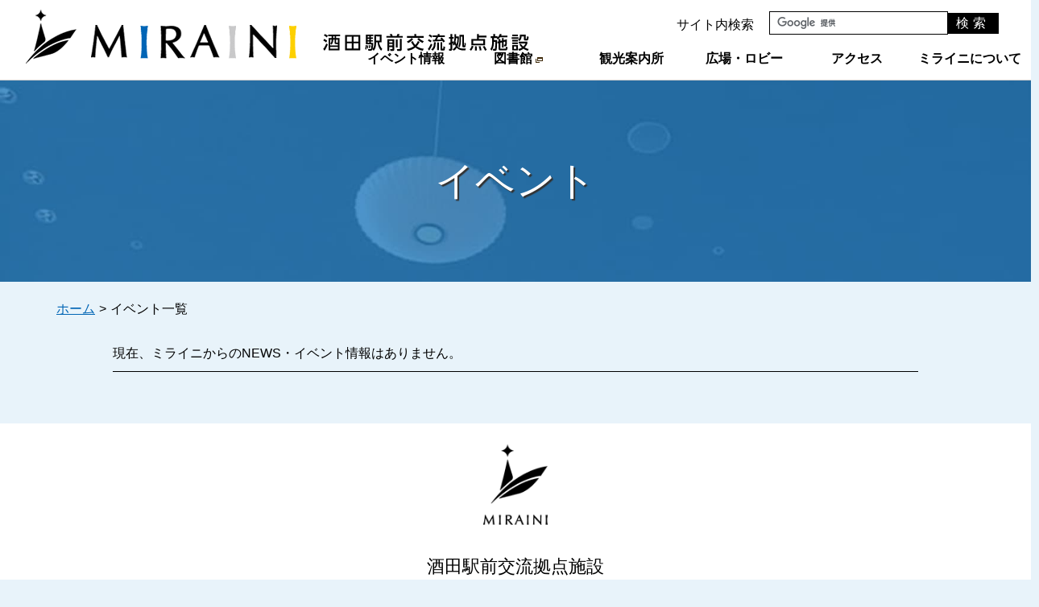

--- FILE ---
content_type: text/html; charset=UTF-8
request_url: https://miraini-sakata.jp/event/?pnum=3
body_size: 8581
content:
<!DOCTYPE html>
<html lang="ja">
<head class="notranslate">
<meta http-equiv="Content-Type" content="text/html; charset=UTF-8">
<meta http-equiv="X-UA-Compatible" content="IE=edge,chrome=1">
<meta name="viewport" content="initial-scale=1.0, maximum-scale=1.0, minimum-scale=1.0, user-scalable=no, width=device-width">
<link rel="shortcut icon" href="https://miraini-sakata.jp/themes/lib_theme/favicon.ico">
<meta name="description" content="令和2年11月28日にオープンする酒田駅前交流拠点施設「MIRAINI ミライニ」。再開発で整備されるホテル、バンケット等の民間施設をはじめ、マンション住民、周辺商店街や地域の皆様との関係を深め、酒田らしい賑わいに溢れたまちづくりを目指していきます。" />
<meta name="keywords" content="">
<meta name="format-detection" content="telephone=no">
<script type="text/javascript" src="//ajax.googleapis.com/ajax/libs/jquery/1.8/jquery.min.js"></script><script type="text/javascript" src="//ajax.googleapis.com/ajax/libs/jqueryui/1.8/jquery-ui.min.js"></script><link type="text/css" rel="stylesheet" href="//ajax.googleapis.com/ajax/libs/jqueryui/1.8/themes/smoothness/jquery-ui.css" />
<title>イベント | 【公式】MIRAINI ミライニ 酒田市</title>
<link rel="stylesheet" type="text/css" href="https://miraini-sakata.jp/themes/lib_theme/css2/skyblue.css"><link rel="stylesheet" type="text/css" href="https://miraini-sakata.jp/themes/lib_theme/css2/import.css"><link rel="stylesheet" type="text/css" href="https://miraini-sakata.jp/themes/lib_theme/css2/smp.css"><link rel="stylesheet" href="https://miraini-sakata.jp/themes/lib_theme/css2/flexslider.css" type="text/css" /><script type="text/javascript" src="https://miraini-sakata.jp/themes/lib_theme/js2/jquery.js"></script><script type="text/javascript" src="https://miraini-sakata.jp/themes/lib_theme/js2/jquery.smoothscroll.js"></script><script type="text/javascript" src="https://miraini-sakata.jp/themes/lib_theme/js2/jquery.scrollshow.js"></script><script type="text/javascript" src="https://miraini-sakata.jp/themes/lib_theme/js2/jquery.slideshow.js"></script><script type="text/javascript" src="https://miraini-sakata.jp/themes/lib_theme/js2/script.js"></script><script type="text/javascript" src="https://unpkg.com/scrollreveal"></script><script type="text/javascript" src="https://miraini-sakata.jp/themes/lib_theme/js2/jquery.flexslider-min.js"></script>
<!--[if lt IE 9]>
<script type="text/javascript" src="https://miraini-sakata.jp/themes/lib_theme/ie/htmlshiv.js"></script>
<script type="text/javascript" src="https://miraini-sakata.jp/themes/lib_theme/ie/respond.src.js"></script>
<![endif]-->
</head>
<body>
  <p><a href="#honbun" class="skip">本文へスキップします。</a></p>  
  <!--header--> 
  <header>
	<div class="inner">
    <div class="row">
    <div class="col md-4">
		<div id="hdr_logo"><a href="https://miraini-sakata.jp/"><img src="https://miraini-sakata.jp/themes/lib_theme/images/logo_miraini.png" alt="MIRAINI 酒田駅前交流拠点施設"></a></div>
        </div>
        
         <div class="col md-8">
          <div class="design_control">
          <p class="search_link_btn">サイト内検索</p>
          </div>
        
         <div id="header_search">
            <form action="//www.google.com/cse" target="_blank" id="cse-search-box" rel="noopener noreferrer">
              <div>
                <input type="hidden" name="cx" value="3550c3958bf175b49" />
                <input type="hidden" name="ie" value="UTF-8" />
                <input name="q" type="text" class="search_field" title="サイト内検索" size="28" />
                <input type="submit" name="sa" value="検索" class="search_btn" />
              </div>
            </form>
            <script type="text/javascript" src="//www.google.com/cse/brand?form=cse-search-box&amp;lang=ja"></script>
          </div>
<div class="spMenuWrap">
			<div id="spMenu"><span id="navBtn"><span id="navBtnIcon"></span></span><p class="txt_menu">MENU</p></div>
		</div>
		<nav class="gnav">
			<ul>
				
				<li><a href="https://miraini-sakata.jp#ind_event">イベント情報</a></li>
				<li><a href="https://miraini-sakata.jp/sakata-lib/" target="_blank">図書館 <img src="https://miraini-sakata.jp/themes/lib_theme/images/blank.png" alt="別ウィンドウで開きます" /></a></li>
				<li><a href="https://miraini-sakata.jp/kanko/">観光案内所</a></li>
				<li><a href="https://miraini-sakata.jp/hiroba/">広場・ロビー</a></li>
				<li><a href="https://miraini-sakata.jp/access/">アクセス</a></li>
                <li><a href="https://miraini-sakata.jp/about/">ミライニについて</a></li>
			</ul>
		</nav>
        
        </div>
</div>
          
          
		
	</div><!-- /.inner -->
</header> 
  <!--header-->
  
  <noscript>
  <div>当サイトではよりよい環境でご覧いただくためにJavaScriptを用いています。<br>
    JavaScriptをオンにしていただくことで、快適な閲覧が可能になります。</div>
  </noscript>
 <p class="skip"><a name="honbun" id="honbun">ここから本文です。</a></p>
        
 <div class="h1_title"> 
<h1 class="pageTtl add-img">イベント</h1>
        </div> 
        
             
        <!-- contentsBox -->
<div class="inside_contents">
<div class="inside_contents_in">

 <!--pankuzu--> 
        
    <ol id="topicpath">
      <li><a href="https://miraini-sakata.jp">ホーム</a></li><li>イベント一覧</li>
    </ol>
 
        <!--pankuzu--> 

 <p class="skip"><a name="honbun" id="honbun">ここから本文です。</a></p>
 
          <section><div class="eventBlock eventBlockKids">
  <!--<h1 class="ico_event">NEWS・イベント情報一覧</h1>-->
    <dl>
    現在、ミライニからのNEWS・イベント情報はありません。
  </dl>
   </div>
<!-- /newsBlock --> 
<!--ckeditor4FlgSource--> </section>
        
        </div>
</div>
        <!-- contentsBox -->
        
        
  <!-- / #container --> 
  
<!-- / #inner_wrap --> 

<!--footer--> 
<footer>
    
    <div class="ftr_top">
<div><img src="https://miraini-sakata.jp/themes/lib_theme/images/logo_s_miraini.png" alt="酒田駅前交流拠点施設 MIRAINI ミライニ" height="100" /></div>


</div>
    
    <div class="ftr_box">
        
        <div class="ftr_l">
        
        <p class="name">酒田駅前交流拠点施設<br class="visible">ミライニ</p>
        <dl>
        <dt>〒998-0023</dt>
        <dd>山形県酒田市幸町一丁目10番1号</dd>
            <dt>電話番号</dt>
        <dd>0234-24-2996（図書館）<br>
0234-24-2454（観光案内所）</dd>
            <dt>ファックス</dt>
        <dd>0234-43-6313</dd>
            <dt>e-mail</dt>
        <dd>info@miraini-sakata.jp</dd>
        </dl></div>
    


    

<div class="ftr_c">
<p class="ftit">中央図書館</p>
    <dl>
        <dt>開館時間</dt>
        <dd>9時から21時<br>
（日曜日及び祝日は19時まで）</dd>
         <dt>休館日</dt>
        <dd>定期休館日：毎月第2・第4水曜日</dd>
        <dt>年末年始</dt>
        <dd>12月29日から1月3日</dd>
        <dt>その他</dt>
        <dd>図書整理期間（年7日以内）</dd>
    </dl>
</div>

<div class="ftr_r">
<p class="ftit">観光案内所</p>
    <dl>
        <dt>開館時間</dt>
        <dd>9時から19時</dd>
            <dt>休館日</dt>
        <dd>年末年始：12月31日から1月2日</dd>
        </dl>    
</div>



</div>
    
    <p><a href="https://miraini-sakata.jp/site/">このサイトについて</a> | <a href="https://miraini-sakata.jp/sitemap/">サイトマップ</a></p>

  <div class="copyright">
  <small>Copyright &#169; MIRAINI. All Rights Reserved.</small>
  </div>
  <!-- /.copyright -->
</footer>

<div class="pagetop"><a href="#comtop"><img src="https://miraini-sakata.jp/themes/lib_theme/images/totop_miraini.png" alt="ページのトップへ戻る"></a></div><!-- /.totop -->
<script type="text/javascript" async src="https://www.googletagmanager.com/gtag/js?id=UA-173232178-1"></script>
<script type="text/javascript">
  window.dataLayer = window.dataLayer || [];
  function gtag(){dataLayer.push(arguments);}
  gtag('js', new Date());

  gtag('config', 'UA-173232178-1');
</script> 
<!--footer-->

</body>
</html>

--- FILE ---
content_type: text/css
request_url: https://miraini-sakata.jp/themes/lib_theme/css2/skyblue.css
body_size: 37345
content:
@charset "UTF-8";
/*
 *
 * SkyBlue Sass by Stanko
 *
 * Built and maintained with a lots of love
 * http://null-object.com
 *
 */
/* http://meyerweb.com/eric/tools/css/reset/
   v2.0 | 20110126
   License: none (public domain)
*/
html, body, div, col-md-, applet, object, iframe, h1, h2, h3, h4, h5, h6, p, blockquote, pre, a, abbr, acronym, address, big, cite, code, del, dfn, em, img, ins, kbd, q, s, samp, small, strike, strong, sub, sup, tt, var, b, u, i, center, dl, dt, dd, ol, ul, li, fieldset, form, label, legend, table, caption, tbody, tfoot, thead, tr, th, td, article, aside, canvas, details, embed, figure, figcaption, footer, header, hgroup, menu, nav, output, ruby, section, summary, time, mark, audio, video {
  margin: 0;
  padding: 0;
  border: 0;
  font-size: 100%;
  font: inherit;
  vertical-align: baseline; }

/* HTML5 display-role reset for older browsers */
article, aside, details, figcaption, figure, footer, header, hgroup, menu, nav, section {
  display: block; }

body {
  line-height: 1; }

ul {
  list-style: none; }

blockquote, q {
  quotes: none; }

blockquote:before, blockquote:after, q:before, q:after {
  content: '';
  content: none; }

table {
  border-collapse: collapse;
  border-spacing: 0; }

html {
  -webkit-overflow-scrolling: touch;
  -webkit-tap-highlight-color: transparent; }

@media screen and (max-device-width: 480px) {
  html {
    -webkit-text-size-adjust: 100%;
    -ms-text-size-adjust: 100%; }
}

* {
  -webkit-box-sizing: border-box;
  -moz-box-sizing: border-box;
  box-sizing: border-box; }

body > iframe {
  display: none; }

.container {
  margin-right: auto;
  margin-left: auto;
  padding-left: 20px;
  padding-right: 20px; }
  .container:before, .container:after {
    content: " ";
    display: table;
    line-height: 0; }
  .container:after {
    clear: both; }

.row {
  /*margin-left: -20px;
  margin-right: -20px;*/ }
  .row:before, .row:after {
    content: " ";
    display: table;
    line-height: 0; }
  .row:after {
    clear: both; }

.col {
  min-height: 1px;
  position: relative;
  /*padding-left: 20px;
  padding-right: 20px;*/ }
  .col:before, .col:after {
    content: " ";
    display: table;
    line-height: 0; }
  .col:after {
    clear: both; }
  .col .float-right {
    float: right; }

.xs-0 {
  width: 0%;
  float: left; }

.offset-xs-0 {
  margin-left: 0%; }

.xs-1 {
  width: 8.33333%;
  float: left; }

.offset-xs-1 {
  margin-left: 8.33333%; }

.xs-2 {
  width: 16.66667%;
  float: left; }

.offset-xs-2 {
  margin-left: 16.66667%; }

.xs-3 {
  width: 25%;
  float: left; }

.offset-xs-3 {
  margin-left: 25%; }

.xs-4 {
  width: 33.33333%;
  float: left; }

.offset-xs-4 {
  margin-left: 33.33333%; }

.xs-5 {
  width: 41.66667%;
  float: left; }

.offset-xs-5 {
  margin-left: 41.66667%; }

.xs-6 {
  width: 50%;
  float: left; }

.offset-xs-6 {
  margin-left: 50%; }

.xs-7 {
  width: 58.33333%;
  float: left; }

.offset-xs-7 {
  margin-left: 58.33333%; }

.xs-8 {
  width: 66.66667%;
  float: left; }

.offset-xs-8 {
  margin-left: 66.66667%; }

.xs-9 {
  width: 75%;
  float: left; }

.offset-xs-9 {
  margin-left: 75%; }

.xs-10 {
  width: 83.33333%;
  float: left; }

.offset-xs-10 {
  margin-left: 83.33333%; }

.xs-11 {
  width: 91.66667%;
  float: left; }

.offset-xs-11 {
  margin-left: 91.66667%; }

.xs-12 {
  width: 100%;
  float: left; }

.offset-xs-12 {
  margin-left: 100%; }

/*@media screen and (min-width: 480px) {
  .sm-0 {
    width: 0%;
    float: left; }
  .offset-sm-0 {
    margin-left: 0%; }
  .sm-1 {
    width: 8.33333%;
    float: left; }
  .offset-sm-1 {
    margin-left: 8.33333%; }
  .sm-2 {
    width: 16.66667%;
    float: left; }
  .offset-sm-2 {
    margin-left: 16.66667%; }
  .sm-3 {
    width: 25%;
    float: left; }
  .offset-sm-3 {
    margin-left: 25%; }
  .sm-4 {
    width: 33.33333%;
    float: left; }
  .offset-sm-4 {
    margin-left: 33.33333%; }
  .sm-5 {
    width: 41.66667%;
    float: left; }
  .offset-sm-5 {
    margin-left: 41.66667%; }
  .sm-6 {
    width: 50%;
    float: left; }
  .offset-sm-6 {
    margin-left: 50%; }
  .sm-7 {
    width: 58.33333%;
    float: left; }
  .offset-sm-7 {
    margin-left: 58.33333%; }
  .sm-8 {
    width: 66.66667%;
    float: left; }
  .offset-sm-8 {
    margin-left: 66.66667%; }
  .sm-9 {
    width: 75%;
    float: left; }
  .offset-sm-9 {
    margin-left: 75%; }
  .sm-10 {
    width: 83.33333%;
    float: left; }
  .offset-sm-10 {
    margin-left: 83.33333%; }
  .sm-11 {
    width: 91.66667%;
    float: left; }
  .offset-sm-11 {
    margin-left: 91.66667%; }
  .sm-12 {
    width: 100%;
    float: left; }
  .offset-sm-12 {
    margin-left: 100%; } }
*/
@media screen and (min-width: 768px) {
  .container {
    min-width: 1150px;  }
  .md-0 {
    width: 0%;
    float: left; }
  .offset-md-0 {
    margin-left: 0%; }
  .md-1 {
    width: 8.33333%;
    float: left; }
  .offset-md-1 {
    margin-left: 8.33333%; }
  .md-2 {
    width: 16.66667%;
    float: left; }
  .offset-md-2 {
    margin-left: 16.66667%; }
  .md-3 {
    width: 25%;
    float: left; }
  .offset-md-3 {
    margin-left: 25%; }
  .md-4 {
    width: 33.33333%;
    float: left; }
  .offset-md-4 {
    margin-left: 33.33333%; }
  .md-5 {
    width: 41.66667%;
    float: left; }
  .offset-md-5 {
    margin-left: 41.66667%; }
  .md-6 {
    width: 50%;
    float: left; }
  .offset-md-6 {
    margin-left: 50%; }
  .md-7 {
    width: 58.33333%;
    float: left; }
  .offset-md-7 {
    margin-left: 58.33333%; }
  .md-8 {
    width: 66.66667%;
    float: left; }
  .offset-md-8 {
    margin-left: 66.66667%; }
  .md-9 {
    width: 75%;
    float: left; }
  .offset-md-9 {
    margin-left: 75%; }
  .md-10 {
    width: 83.33333%;
    float: left; }
  .offset-md-10 {
    margin-left: 83.33333%; }
  .md-11 {
    width: 91.66667%;
    float: left; }
  .offset-md-11 {
    margin-left: 91.66667%; }
  .md-12 {
    width: 100%;
    float: left; }
  .offset-md-12 {
    margin-left: 100%; } }

/*@media screen and (min-width: 970px) {
  .container {
    min-width: 940px; }
  .lg-0 {
    width: 0%;
    float: left; }
  .offset-lg-0 {
    margin-left: 0%; }
  .lg-1 {
    width: 8.33333%;
    float: left; }
  .offset-lg-1 {
    margin-left: 8.33333%; }
  .lg-2 {
    width: 16.66667%;
    float: left; }
  .offset-lg-2 {
    margin-left: 16.66667%; }
  .lg-3 {
    width: 25%;
    float: left; }
  .offset-lg-3 {
    margin-left: 25%; }
  .lg-4 {
    width: 33.33333%;
    float: left; }
  .offset-lg-4 {
    margin-left: 33.33333%; }
  .lg-5 {
    width: 41.66667%;
    float: left; }
  .offset-lg-5 {
    margin-left: 41.66667%; }
  .lg-6 {
    width: 50%;
    float: left; }
  .offset-lg-6 {
    margin-left: 50%; }
  .lg-7 {
    width: 58.33333%;
    float: left; }
  .offset-lg-7 {
    margin-left: 58.33333%; }
  .lg-8 {
    width: 66.66667%;
    float: left; }
  .offset-lg-8 {
    margin-left: 66.66667%; }
  .lg-9 {
    width: 75%;
    float: left; }
  .offset-lg-9 {
    margin-left: 75%; }
  .lg-10 {
    width: 83.33333%;
    float: left; }
  .offset-lg-10 {
    margin-left: 83.33333%; }
  .lg-11 {
    width: 91.66667%;
    float: left; }
  .offset-lg-11 {
    margin-left: 91.66667%; }
  .lg-12 {
    width: 100%;
    float: left; }
  .offset-lg-12 {
    margin-left: 100%; } }
*/
/*@media screen and (min-width: 1200px) {*/
@media screen and (min-width: 970px) {
  .container {
    max-width: 1150px; }
  .xl-0 {
    width: 0%;
    float: left; }
  .offset-xl-0 {
    margin-left: 0%; }
  .xl-1 {
    width: 8.33333%;
    float: left; }
  .offset-xl-1 {
    margin-left: 8.33333%; }
  .xl-2 {
    width: 16.66667%;
    float: left; }
  .offset-xl-2 {
    margin-left: 16.66667%; }
  .xl-3 {
    width: 25%;
    float: left; }
  .offset-xl-3 {
    margin-left: 25%; }
  .xl-4 {
    width: 33.33333%;
    float: left; }
  .offset-xl-4 {
    margin-left: 33.33333%; }
  .xl-5 {
    width: 41.66667%;
    float: left; }
  .offset-xl-5 {
    margin-left: 41.66667%; }
  .xl-6 {
    width: 50%;
    float: left; }
  .offset-xl-6 {
    margin-left: 50%; }
  .xl-7 {
    width: 58.33333%;
    float: left; }
  .offset-xl-7 {
    margin-left: 58.33333%; }
  .xl-8 {
    width: 66.66667%;
    float: left; }
  .offset-xl-8 {
    margin-left: 66.66667%; }
  .xl-9 {
    width: 75%;
    float: left; }
  .offset-xl-9 {
    margin-left: 75%; }
  .xl-10 {
    width: 83.33333%;
    float: left; }
  .offset-xl-10 {
    margin-left: 83.33333%; }
  .xl-11 {
    width: 91.66667%;
    float: left; }
  .offset-xl-11 {
    margin-left: 91.66667%; }
  .xl-12 {
    width: 100%;
    float: left; }
  .offset-xl-12 {
    margin-left: 100%; } }

h1, h2, h3, h4, h5, h6 {
  line-height: 1.2em;
  margin: 0;
  font-weight: 300;
  font-family:'Lucida Grande','Hiragino Kaku Gothic ProN', 'ヒラギノ角ゴ ProN W3',メイリオ,Meiryo\9;
  margin-bottom: 0.5em; }

h1 {
  font-size: 2.4em; }

h2 {
  font-size: 2em; }

h3 {
  font-size: 1.7em; }

h4 {
  font-size: 1.4em; }

h5 {
  font-size: 1.2em; }

h6 {
  font-size: 1em; }

p {
  line-height: 2.2em;
  margin-bottom: 1em; }

small {
  font-size: 0.75em; }

.big {
  font-size: 1.25em; }

b, strong {
  font-weight: 700; }

i, em {
  font-style: italic; }

/*img {
  max-width: 100%; }*/

a {
  color: #3498DB;
  /*transition: all 0.25s;*/
  text-decoration: none; }
  a.secundary {
    color: #1BBC9B; }

a:active, a:focus, a:hover {
  color: #1f83c6; }
  a:active.secundary, a:focus.secundary, a:hover.secundary {
    color: #06a786; }

ul, ol {
  margin-bottom: 1em;
  padding-left: 22px; }
  ul ul, ul ol, ol ul, ol ol {
    margin-bottom: 0; }

/*ul li {
  list-style: disc outside none; }
  ul li li {
    list-style: circle outside none; }

ol li {
  list-style: decimal outside none; }*/

ul.unstyled, ol.unstyled {
  margin: 0;
  padding: 0; }
  ul.unstyled li, ol.unstyled li {
    margin: 0;
    padding: 0;
    list-style: none; }

blockquote {
  border-left: 2px solid #ddd;
  padding: 0.5em 1em;
  margin-bottom: 1em;
  font-size: 1.1em;
  color: #777; }
  blockquote cite {
    font-size: 0.8em;
    color: #555; }
    blockquote cite:before {
      content: "— "; }

hr {
  border: 0;
  border-bottom: 1px solid #ededed;
  margin: 20px 0 20px 0;
  clear: both; }

pre, code {
  font-family:'Lucida Grande','Hiragino Kaku Gothic ProN', 'ヒラギノ角ゴ ProN W3',メイリオ,Meiryo\9;
  font-size: 13px;
  line-height: 1.5em;
  color: #333;
  background: #F7F7F9;
  border: 1px solid #E1E1E8;
  border-radius: 3px;
  padding: 0.8em 1em;
  white-space: pre-wrap;
  word-break: break-all;
  word-wrap: break-word; }

pre {
  margin-bottom: 1em; }

code {
  display: inline-block;
  padding: 0.1em 0.3em; }

button, input[type="submit"], input[type="button"] {
  font-family:'Lucida Grande','Hiragino Kaku Gothic ProN', 'ヒラギノ角ゴ ProN W3',メイリオ,Meiryo\9;
  font-weight: normal;
  font-size: 1em;
  -webkit-appearance: none;
  -webkit-font-smoothing: antialiased; }

.btn {
  display: inline-block;
  min-width: 120px;
  padding: 10px 25px;
  margin-bottom: 1em;
  border: none;
  border-radius: 3px;
  font-size: 1em;
  line-height: 1.4em;
  text-align: center;
  text-decoration: none;
  transition: border-color 0.25s, background-color 0.25s, color 0.25s;
  background: #3498DB;
  color: #fff; }
  .btn.btn-sm {
    padding: 5px 15px;
    min-width: 30px;
    font-size: 0.8em;
    line-height: 1.2em; }
  .btn.btn-lg {
    padding: 12px 45px;
    min-width: 200px;
    font-size: 1.4em; }
  .btn:hover {
    background-color: #1f83c6;
    color: #fff; }
  .btn:active {
    background-color: #0a6eb1;
    color: #fff;
    top: 1px;
    position: relative; }
  .btn.btn-success {
    background: #1BBC9B;
    color: #fff; }
    .btn.btn-success:hover {
      background-color: #06a786;
      color: #fff; }
    .btn.btn-success:active {
      background-color: #009271;
      color: #fff;
      top: 1px;
      position: relative; }
  .btn.btn-error {
    background: #E74C3C;
    color: #fff; }
    .btn.btn-error:hover {
      background-color: #d23727;
      color: #fff; }
    .btn.btn-error:active {
      background-color: #bd2212;
      color: #fff;
      top: 1px;
      position: relative; }
  .btn.btn-warning {
    background: #F1C000;
    color: #fff; }
    .btn.btn-warning:hover {
      background-color: #dcab00;
      color: #fff; }
    .btn.btn-warning:active {
      background-color: #c79600;
      color: #fff;
      top: 1px;
      position: relative; }
  .btn.btn-light {
    background: #ecf0f1;
    color: #999; }
    .btn.btn-light:hover {
      background-color: #d7dbdc;
      color: #fff; }
    .btn.btn-light:active {
      background-color: #c2c6c7;
      color: #fff;
      top: 1px;
      position: relative; }
  .btn.btn-dark {
    background: #252428;
    color: #fff; }
    .btn.btn-dark:hover {
      background-color: #100f13;
      color: #fff; }
    .btn.btn-dark:active {
      background-color: black;
      color: #fff;
      top: 1px;
      position: relative; }
  .btn.btn-empty {
    background: transparent;
    border: 2px solid #3498DB;
    border-radius: 1000px;
    padding: 8px 25px;
    border: 2px solid #3498DB;
    color: #3498DB;
    background: none; }
    .btn.btn-empty:hover {
      color: #1f83c6;
      border-color: #1f83c6;
      background: none; }
    .btn.btn-empty:active {
      color: #0a6eb1;
      border-color: #0a6eb1;
      background: none; }
    .btn.btn-empty.btn-success {
      border: 2px solid #1BBC9B;
      color: #1BBC9B;
      background: none; }
      .btn.btn-empty.btn-success:hover {
        color: #06a786;
        border-color: #06a786;
        background: none; }
      .btn.btn-empty.btn-success:active {
        color: #009271;
        border-color: #009271;
        background: none; }
    .btn.btn-empty.btn-error {
      border: 2px solid #E74C3C;
      color: #E74C3C;
      background: none; }
      .btn.btn-empty.btn-error:hover {
        color: #d23727;
        border-color: #d23727;
        background: none; }
      .btn.btn-empty.btn-error:active {
        color: #bd2212;
        border-color: #bd2212;
        background: none; }
    .btn.btn-empty.btn-warning {
      border: 2px solid #F1C000;
      color: #F1C000;
      background: none; }
      .btn.btn-empty.btn-warning:hover {
        color: #dcab00;
        border-color: #dcab00;
        background: none; }
      .btn.btn-empty.btn-warning:active {
        color: #c79600;
        border-color: #c79600;
        background: none; }
    .btn.btn-empty.btn-light {
      border: 2px solid #ddd;
      color: #999;
      background: none; }
      .btn.btn-empty.btn-light:hover {
        color: #848484;
        border-color: #c8c8c8;
        background: none; }
      .btn.btn-empty.btn-light:active {
        color: #6f6f6f;
        border-color: #b3b3b3;
        background: none; }
    .btn.btn-empty.btn-dark {
      border: 2px solid #252428;
      color: #252428;
      background: none; }
      .btn.btn-empty.btn-dark:hover {
        color: #100f13;
        border-color: #100f13;
        background: none; }
      .btn.btn-empty.btn-dark:active {
        color: black;
        border-color: black;
        background: none; }

input[type="text"].form-control, input[type="password"].form-control, input[type="date"].form-control, input[type="datetime"].form-control, input[type="email"].form-control, input[type="number"].form-control, input[type="search"].form-control, input[type="tel"].form-control, input[type="time"].form-control, input[type="url"].form-control, select.form-control, textarea.form-control {
  height: 2.625em;
  width: 100%;
  max-width: 100%;
  padding: 0.5em;
  margin-bottom: 1em;
  font-family: "Helvetica Neue", Helvetica, Arial, sans-serif;
  font-weight: normal;
  color: #555;
  font-size: 1em;
  border: 2px solid #ddd;
  border-radius: 3px;
  -webkit-font-smoothing: antialiased;
  -webkit-appearance: none;
  transition: border-color 0.25s, color 0.25s; }
  input[type="text"].form-control:focus, input[type="password"].form-control:focus, input[type="date"].form-control:focus, input[type="datetime"].form-control:focus, input[type="email"].form-control:focus, input[type="number"].form-control:focus, input[type="search"].form-control:focus, input[type="tel"].form-control:focus, input[type="time"].form-control:focus, input[type="url"].form-control:focus, select.form-control:focus, textarea.form-control:focus {
    border: 2px solid #3498DB;
    color: #111;
    outline: none; }
  input[type="text"].form-control.error, .error input[type="text"].form-control, input[type="password"].form-control.error, .error input[type="password"].form-control, input[type="date"].form-control.error, .error input[type="date"].form-control, input[type="datetime"].form-control.error, .error input[type="datetime"].form-control, input[type="email"].form-control.error, .error input[type="email"].form-control, input[type="number"].form-control.error, .error input[type="number"].form-control, input[type="search"].form-control.error, .error input[type="search"].form-control, input[type="tel"].form-control.error, .error input[type="tel"].form-control, input[type="time"].form-control.error, .error input[type="time"].form-control, input[type="url"].form-control.error, .error input[type="url"].form-control, select.form-control.error, .error select.form-control, textarea.form-control.error, .error textarea.form-control {
    border-color: #E74C3C; }
  input[type="text"].form-control.warning, .warning input[type="text"].form-control, input[type="password"].form-control.warning, .warning input[type="password"].form-control, input[type="date"].form-control.warning, .warning input[type="date"].form-control, input[type="datetime"].form-control.warning, .warning input[type="datetime"].form-control, input[type="email"].form-control.warning, .warning input[type="email"].form-control, input[type="number"].form-control.warning, .warning input[type="number"].form-control, input[type="search"].form-control.warning, .warning input[type="search"].form-control, input[type="tel"].form-control.warning, .warning input[type="tel"].form-control, input[type="time"].form-control.warning, .warning input[type="time"].form-control, input[type="url"].form-control.warning, .warning input[type="url"].form-control, select.form-control.warning, .warning select.form-control, textarea.form-control.warning, .warning textarea.form-control {
    border-color: #F1C000; }
  input[type="text"].form-control.success, .success input[type="text"].form-control, input[type="password"].form-control.success, .success input[type="password"].form-control, input[type="date"].form-control.success, .success input[type="date"].form-control, input[type="datetime"].form-control.success, .success input[type="datetime"].form-control, input[type="email"].form-control.success, .success input[type="email"].form-control, input[type="number"].form-control.success, .success input[type="number"].form-control, input[type="search"].form-control.success, .success input[type="search"].form-control, input[type="tel"].form-control.success, .success input[type="tel"].form-control, input[type="time"].form-control.success, .success input[type="time"].form-control, input[type="url"].form-control.success, .success input[type="url"].form-control, select.form-control.success, .success select.form-control, textarea.form-control.success, .success textarea.form-control {
    border-color: #1BBC9B; }

textarea {
  height: auto;
  min-height: 100px;
  line-height: 1.5em; }

select {
  -webkit-appearance: none;
  -moz-appearance: none; }

/*@media screen and (-webkit-min-device-pixel-ratio: 0) {
  select, select.form-control {
    background-color: #fff;
    background-image: url([data-uri]);
    background-repeat: no-repeat;
    background-position: right center;
    padding-right: 36px; } }

@-moz-document url-prefix() {
  select, select.form-control {
    background-color: #fff;
    background-image: url([data-uri]);
    background-repeat: no-repeat;
    background-position: right center;
    padding-right: 36px; } }*/

label {
  display: block;
  margin-bottom: 0.5em;
  line-height: 1.5em; }
  label.error, .error label {
    color: #E74C3C; }
  label.warning, .warning label {
    color: #F1C000; }
  label.success, .success label {
    color: #1BBC9B; }

::-webkit-input-placeholder {
  color: #999; }

:-moz-placeholder {
  color: #999; }

::-moz-placeholder {
  color: #999; }

:-ms-input-placeholder {
  color: #999; }

[type="search"] {
  -moz-appearance: textfield;
  -webkit-appearance: textfield;
  appearance: textfield; }

.form .checkbox-group, .form .radio-group {
  margin-bottom: 1em; }
.form.form-horizontal label {
  display: inline-block;
  width: 200px;
  max-width: 100%;
  font-size: 1em;
  vertical-align: top; }
.form.form-horizontal .checkbox-group, .form.form-horizontal .radio-group {
  display: inline-block;
  width: 200px;
  max-width: 100%; }
  .form.form-horizontal .checkbox-group label, .form.form-horizontal .radio-group label {
    display: block; }

.fancy-radio, .fancy-checkbox {
  position: relative;
  cursor: pointer; }
  .fancy-radio input, .fancy-checkbox input {
    opacity: 0;
    position: absolute; }
  .fancy-radio span:before, .fancy-radio span:after, .fancy-checkbox span:before, .fancy-checkbox span:after {
    box-sizing: border-box;
    content: '';
    display: block;
    position: absolute;
    transition: all 0.25s; }

.fancy-checkbox {
  padding-left: 44px; }
  .fancy-checkbox span:before {
    width: 38px;
    height: 22px;
    border-radius: 11px;
    top: 1px;
    left: 0;
    background: #c3c5c4;
    border: 1px solid #c3c5c4; }
  .fancy-checkbox span:after {
    width: 20px;
    height: 20px;
    border-radius: 10px;
    background: #fff;
    top: 2px;
    left: 1px; }
  .fancy-checkbox input:checked + span:after {
    left: 17px; }
  .fancy-checkbox input:checked + span:before {
    background: #1BBC9B;
    border: 1px solid #1BBC9B; }
  .fancy-checkbox input:focus + span:before {
    border: 1px solid #8f9391; }
  .fancy-checkbox input:focus:checked + span:before {
    border: 1px solid #0e6351; }

.fancy-radio {
  padding-left: 28px; }
  .fancy-radio span:before {
    width: 20px;
    height: 20px;
    border-radius: 50%;
    top: 2px;
    left: 0;
    background: #fff;
    border: 1px solid #c3c5c4; }
  .fancy-radio span:after {
    border-radius: 50%;
    background: #fff;
    top: 12px;
    left: 10px;
    width: 0;
    height: 0; }
  .fancy-radio input:checked + span:after {
    width: 10px;
    height: 10px;
    top: 7px;
    left: 5px; }
  .fancy-radio input:checked + span:before {
    background: #1BBC9B; }
  .fancy-radio input:focus + span:before {
    border: 1px solid #0e6351; }

table {
  max-width: 100%;
  background-color: #fff;
  border-collapse: collapse;
  border-spacing: 0; }

th {
  text-align: left; }

.table {
  width: 100%;
  margin-bottom: 1em; }
  .table th, .table td {
    padding: 8px;
    line-height: 1.5em;
    vertical-align: top;
    border-top: 1px solid #ddd; }
  .table thead th {
    vertical-align: bottom;
    font-weight: 700; }
  .table caption + thead tr:first-child th, .table caption + thead tr:first-child td, .table colgroup + thead tr:first-child th, .table colgroup + thead tr:first-child td, .table thead:first-child tr:first-child th, .table thead:first-child tr:first-child td {
    border-top: 0; }
  .table tbody + tbody {
    border-top: 2px solid #ddd; }
  .table .table {
    background-color: #fff; }

.table-condensed th, .table-condensed td {
  padding: 4px 5px; }

.table-bordered {
  border: 1px solid #ddd;
  border-collapse: separate;
  border-left: 0;
  border-radius: 3px; }
  .table-bordered th, .table-bordered td {
    border-left: 1px solid #ddd; }
  .table-bordered caption + thead tr:first-child th, .table-bordered caption + tbody tr:first-child th, .table-bordered caption + tbody tr:first-child td, .table-bordered colgroup + thead tr:first-child th, .table-bordered colgroup + tbody tr:first-child th, .table-bordered colgroup + tbody tr:first-child td, .table-bordered thead:first-child tr:first-child th, .table-bordered tbody:first-child tr:first-child th, .table-bordered tbody:first-child tr:first-child td {
    border-top: 0; }
  .table-bordered thead:first-child tr:first-child > th:first-child, .table-bordered tbody:first-child tr:first-child > td:first-child, .table-bordered tbody:first-child tr:first-child > th:first-child {
    border-top-left-radius: 3px; }
  .table-bordered thead:first-child tr:first-child > th:last-child, .table-bordered tbody:first-child tr:first-child > td:last-child, .table-bordered tbody:first-child tr:first-child > th:last-child {
    border-top-right-radius: 3px; }
  .table-bordered thead:last-child tr:last-child > th:first-child, .table-bordered tbody:last-child tr:last-child > td:first-child, .table-bordered tbody:last-child tr:last-child > th:first-child, .table-bordered tfoot:last-child tr:last-child > td:first-child, .table-bordered tfoot:last-child tr:last-child > th:first-child {
    border-bottom-left-radius: 3px; }
  .table-bordered thead:last-child tr:last-child > th:last-child, .table-bordered tbody:last-child tr:last-child > td:last-child, .table-bordered tbody:last-child tr:last-child > th:last-child, .table-bordered tfoot:last-child tr:last-child > td:last-child, .table-bordered tfoot:last-child tr:last-child > th:last-child {
    border-bottom-right-radius: 3px; }
  .table-bordered tfoot + tbody:last-child tr:last-child td:first-child {
    border-bottom-left-radius: 0; }
  .table-bordered tfoot + tbody:last-child tr:last-child td:last-child {
    border-bottom-right-radius: 0; }
  .table-bordered caption + thead tr:first-child th:first-child, .table-bordered caption + tbody tr:first-child td:first-child, .table-bordered colgroup + thead tr:first-child th:first-child, .table-bordered colgroup + tbody tr:first-child td:first-child {
    border-top-left-radius: 3px; }
  .table-bordered caption + thead tr:first-child th:last-child, .table-bordered caption + tbody tr:first-child td:last-child, .table-bordered colgroup + thead tr:first-child th:last-child, .table-bordered colgroup + tbody tr:first-child td:last-child {
    border-top-right-radius: 3px; }

.table-striped tr:nth-child(odd) > td {
  background-color: #f7f7f7; }

.table-hover tr:hover > td {
  background-color: #5faee3;
  border-left-color: #5faee3;
  color: #fff; }
  .table-hover tr:hover > td:first-child {
    border-left: 1px solid #ddd; }


body {
  font-family:'Lucida Grande','Hiragino Kaku Gothic ProN', 'ヒラギノ角ゴ ProN W3',メイリオ,Meiryo\9;
  font-size: 16px;
  font-weight: normal;
  line-height: 1.5em;
  background-color: #fff;
  color: #555555; }

/*img {
  max-width: 100%; }*/

.noscroll {
  overflow: hidden; }

.margin-0 {
  margin: 0px; }

.margin-top-0 {
  margin-top: 0px; }

.margin-bottom-0 {
  margin-bottom: 0px; }

.margin-left-0 {
  margin-left: 0px; }

.margin-right-0 {
  margin-right: 0px; }

.margin-y-0 {
  margin-top: 0px;
  margin-bottom: 0px; }

.margin-x-0 {
  margin-left: 0px;
  margin-right: 0px; }

.padding-0 {
  padding: 0px; }

.padding-top-0 {
  padding-top: 0px; }

.padding-bottom-0 {
  padding-bottom: 0px; }

.padding-left-0 {
  padding-left: 0px; }

.padding-right-0 {
  padding-right: 0px; }

.padding-y-0 {
  padding-top: 0px;
  padding-bottom: 0px; }

.padding-x-0 {
  padding-left: 0px;
  padding-right: 0px; }

.margin-5 {
  margin: 5px; }

.margin-top-5 {
  margin-top: 5px; }

.margin-bottom-5 {
  margin-bottom: 5px; }

.margin-left-5 {
  margin-left: 5px; }

.margin-right-5 {
  margin-right: 5px; }

.margin-y-5 {
  margin-top: 5px;
  margin-bottom: 5px; }

.margin-x-5 {
  margin-left: 5px;
  margin-right: 5px; }

.padding-5 {
  padding: 5px; }

.padding-top-5 {
  padding-top: 5px; }

.padding-bottom-5 {
  padding-bottom: 5px; }

.padding-left-5 {
  padding-left: 5px; }

.padding-right-5 {
  padding-right: 5px; }

.padding-y-5 {
  padding-top: 5px;
  padding-bottom: 5px; }

.padding-x-5 {
  padding-left: 5px;
  padding-right: 5px; }

.margin-10 {
  margin: 10px; }

.margin-top-10 {
  margin-top: 10px; }

.margin-bottom-10 {
  margin-bottom: 10px; }

.margin-left-10 {
  margin-left: 10px; }

.margin-right-10 {
  margin-right: 10px; }

.margin-y-10 {
  margin-top: 10px;
  margin-bottom: 10px; }

.margin-x-10 {
  margin-left: 10px;
  margin-right: 10px; }

.padding-10 {
  padding: 10px; }

.padding-top-10 {
  padding-top: 10px; }

.padding-bottom-10 {
  padding-bottom: 10px; }

.padding-left-10 {
  padding-left: 10px; }

.padding-right-10 {
  padding-right: 10px; }

.padding-y-10 {
  padding-top: 10px;
  padding-bottom: 10px; }

.padding-x-10 {
  padding-left: 10px;
  padding-right: 10px; }

.margin-15 {
  margin: 15px; }

.margin-top-15 {
  margin-top: 15px; }

.margin-bottom-15 {
  margin-bottom: 15px; }

.margin-left-15 {
  margin-left: 15px; }

.margin-right-15 {
  margin-right: 15px; }

.margin-y-15 {
  margin-top: 15px;
  margin-bottom: 15px; }

.margin-x-15 {
  margin-left: 15px;
  margin-right: 15px; }

.padding-15 {
  padding: 15px; }

.padding-top-15 {
  padding-top: 15px; }

.padding-bottom-15 {
  padding-bottom: 15px; }

.padding-left-15 {
  padding-left: 15px; }

.padding-right-15 {
  padding-right: 15px; }

.padding-y-15 {
  padding-top: 15px;
  padding-bottom: 15px; }

.padding-x-15 {
  padding-left: 15px;
  padding-right: 15px; }

.margin-20 {
  margin: 20px; }

.margin-top-20 {
  margin-top: 20px; }

.margin-bottom-20 {
  margin-bottom: 20px; }

.margin-left-20 {
  margin-left: 20px; }

.margin-right-20 {
  margin-right: 20px; }

.margin-y-20 {
  margin-top: 20px;
  margin-bottom: 20px; }

.margin-x-20 {
  margin-left: 20px;
  margin-right: 20px; }

.padding-20 {
  padding: 20px; }

.padding-top-20 {
  padding-top: 20px; }

.padding-bottom-20 {
  padding-bottom: 20px; }

.padding-left-20 {
  padding-left: 20px; }

.padding-right-20 {
  padding-right: 20px; }

.padding-y-20 {
  padding-top: 20px;
  padding-bottom: 20px; }

.padding-x-20 {
  padding-left: 20px;
  padding-right: 20px; }

.margin-25 {
  margin: 25px; }

.margin-top-25 {
  margin-top: 25px; }

.margin-bottom-25 {
  margin-bottom: 25px; }

.margin-left-25 {
  margin-left: 25px; }

.margin-right-25 {
  margin-right: 25px; }

.margin-y-25 {
  margin-top: 25px;
  margin-bottom: 25px; }

.margin-x-25 {
  margin-left: 25px;
  margin-right: 25px; }

.padding-25 {
  padding: 25px; }

.padding-top-25 {
  padding-top: 25px; }

.padding-bottom-25 {
  padding-bottom: 25px; }

.padding-left-25 {
  padding-left: 25px; }

.padding-right-25 {
  padding-right: 25px; }

.padding-y-25 {
  padding-top: 25px;
  padding-bottom: 25px; }

.padding-x-25 {
  padding-left: 25px;
  padding-right: 25px; }

.margin-30 {
  margin: 30px; }

.margin-top-30 {
  margin-top: 30px; }

.margin-bottom-30 {
  margin-bottom: 30px; }

.margin-left-30 {
  margin-left: 30px; }

.margin-right-30 {
  margin-right: 30px; }

.margin-y-30 {
  margin-top: 30px;
  margin-bottom: 30px; }

.margin-x-30 {
  margin-left: 30px;
  margin-right: 30px; }

.padding-30 {
  padding: 30px; }

.padding-top-30 {
  padding-top: 30px; }

.padding-bottom-30 {
  padding-bottom: 30px; }

.padding-left-30 {
  padding-left: 30px; }

.padding-right-30 {
  padding-right: 30px; }

.padding-y-30 {
  padding-top: 30px;
  padding-bottom: 30px; }

.padding-x-30 {
  padding-left: 30px;
  padding-right: 30px; }

.margin-40 {
  margin: 40px; }

.margin-top-40 {
  margin-top: 40px; }

.margin-bottom-40 {
  margin-bottom: 40px; }

.margin-left-40 {
  margin-left: 40px; }

.margin-right-40 {
  margin-right: 40px; }

.margin-y-40 {
  margin-top: 40px;
  margin-bottom: 40px; }

.margin-x-40 {
  margin-left: 40px;
  margin-right: 40px; }

.padding-40 {
  padding: 40px; }

.padding-top-40 {
  padding-top: 40px; }

.padding-bottom-40 {
  padding-bottom: 40px; }

.padding-left-40 {
  padding-left: 40px; }

.padding-right-40 {
  padding-right: 40px; }

.padding-y-40 {
  padding-top: 40px;
  padding-bottom: 40px; }

.padding-x-40 {
  padding-left: 40px;
  padding-right: 40px; }

.margin-50 {
  margin: 50px; }

.margin-top-50 {
  margin-top: 50px; }

.margin-bottom-50 {
  margin-bottom: 50px; }

.margin-left-50 {
  margin-left: 50px; }

.margin-right-50 {
  margin-right: 50px; }

.margin-y-50 {
  margin-top: 50px;
  margin-bottom: 50px; }

.margin-x-50 {
  margin-left: 50px;
  margin-right: 50px; }

.padding-50 {
  padding: 50px; }

.padding-top-50 {
  padding-top: 50px; }

.padding-bottom-50 {
  padding-bottom: 50px; }

.padding-left-50 {
  padding-left: 50px; }

.padding-right-50 {
  padding-right: 50px; }

.padding-y-50 {
  padding-top: 50px;
  padding-bottom: 50px; }

.padding-x-50 {
  padding-left: 50px;
  padding-right: 50px; }

.margin-100 {
  margin: 100px; }

.margin-top-100 {
  margin-top: 100px; }

.margin-bottom-100 {
  margin-bottom: 100px; }

.margin-left-100 {
  margin-left: 100px; }

.margin-right-100 {
  margin-right: 100px; }

.margin-y-100 {
  margin-top: 100px;
  margin-bottom: 100px; }

.margin-x-100 {
  margin-left: 100px;
  margin-right: 100px; }

.padding-100 {
  padding: 100px; }

.padding-top-100 {
  padding-top: 100px; }

.padding-bottom-100 {
  padding-bottom: 100px; }

.padding-left-100 {
  padding-left: 100px; }

.padding-right-100 {
  padding-right: 100px; }

.padding-y-100 {
  padding-top: 100px;
  padding-bottom: 100px; }

.padding-x-100 {
  padding-left: 100px;
  padding-right: 100px; }

.float-left {
  float: left; }

.float-right {
  float: right; }

.float-none {
  float: none; }

.clearfix:before, .clearfix:after {
  content: " ";
  display: table;
  line-height: 0; }
.clearfix:after {
  clear: both; }

.relative {
  position: relative; }

.absolute {
  position: absolute; }

.text-center {
  text-align: center; }

.text-left {
  text-align: left; }

.text-right {
  text-align: right; }

.text-justify {
  text-align: justify; }

.uppercase {
  text-transform: uppercase; }

.color-main {
  color: #3498DB; }

.color-success {
  color: #1BBC9B; }

.color-error {
  color: #E74C3C; }

.color-warning {
  color: #F1C000; }

.color-light {
  color: #ecf0f1; }

.color-dark {
  color: #252428; }

.color-black {
  color: #000; }

.color-white {
  color: #fff; }

.bg-main {
  background-color: #3498DB;
  color: #fff; }

.bg-success {
  background-color: #1BBC9B;
  color: #fff; }

.bg-error {
  background-color: #E74C3C;
  color: #fff; }

.bg-warning {
  background-color: #F1C000;
  color: #fff; }

.bg-light {
  background-color: #ecf0f1;
  color: #999; }

.bg-dark {
  background-color: #252428;
  color: #fff; }

.bg-white {
  background-color: #fff; }

.block {
  display: block; }

.inline-block {
  display: inline-block; }

.inline {
  display: inline; }

.hide {
  display: none; }



--- FILE ---
content_type: text/css
request_url: https://miraini-sakata.jp/themes/lib_theme/css2/import.css
body_size: 254
content:
@charset "utf-8";

/* -----------------------------------------------------------

import.css

----------------------------------------------------------- */

@import "font_reset.css";
@import "global.css";
@import url("print.css") print;




--- FILE ---
content_type: text/css
request_url: https://miraini-sakata.jp/themes/lib_theme/css2/smp.css
body_size: 13455
content:
@charset "utf-8";
 @media screen and (max-width: 768px) {

body {
	overflow-x: hidden;
	font-size: 14px;
}

header {
	/*	position: fixed;
	top: 0;
	left: 0;*/
	width: 100%;
	min-width: 100%!important;
	height: auto;
}

header h1, header #hdr_logo {
	text-align: left;
	width: 100%;
}

header h1 img,  header #hdr_logo img {
	width: auto;
	height: 48px;
	padding: .2em 0 .8em;
}

#header_search, .search_link_btn {
	display: none;
}

br.sp {
	display: block;
}

br.pc {
	display: none;
}

/*navi*/


nav.gnav {
	display: none;
}

nav.gnav ul {
	margin: 0;
	padding: 0;
}

nav.gnav > ul {
	z-index: 2;
	overflow: auto;
	/*position: fixed;
		top: 50px;
		right: 0;*/
	width: 100%;
	height: 88%;
	height: -webkit-calc(100% - 50px);
	height: calc(100% - 50px);
}

nav.gnav li {
	position: relative;
	width: 100%;
	float: none;
	margin: 0;
	text-align: left;
	list-style: none;
	border-bottom: 1px solid #333;
	background: #000;
}

nav.gnav li:first-child {
	border-top: 0;
}

nav.gnav li:last-child {
	border-bottom: 0;
}

nav.gnav li a {
	display: block;
	padding: 10px 20px;
	color: #fff;
	text-decoration: none;
	background: #000;
}

nav.gnav li a:hover {
	color: #fff;
	background: #222;
}

nav.gnav ul ul {
	display: none;
	position: relative;
}

nav.gnav li li a {
	box-sizing: border-box;
	width: 100%;
	padding: 10px 30px 10px 34px;
	text-align: left;
}

nav.gnav li li li a {
	padding: 10px 20px 10px 48px;
}

.spMenuWrap {
	display: block;
	/*position: fixed;*/
	position: absolute;
	top: -60px;
	right: 0;
	-webkit-transition: all 1s;
	-moz-transition: all 1s;
	-ms-transition: all 1s;
	-o-transition: all 1s;
	transition: all 1s;
	background: transparent;
}

#spMenu {
	position: absolute;
	top: 5px;
	right: 10px;
}

.txt_menu {
	display: block;
	font-size: 88%;
	margin-top: -1.4em;
	margin-left: -.5em;
	font-weight: bold;
	color: #000;
}

#spMenu:hover {
	cursor: pointer;
}

#navBtn {
	display: inline-block;
	position: relative;
	width: 30px;
	height: 30px;
	border-radius: 5%;
}

#navBtnIcon {
	display: block;
	position: absolute;
	top: 50%;
	left: 50%;
	width: 14px;
	height: 2px;
	margin: -1px 0 0 -7px;
	background: #000;
	transition: .2s;
}

#navBtnIcon:before,  #navBtnIcon:after {
	display: block;
	content: '';
	position: absolute;
	top: 50%;
	left: 0;
	width: 14px;
	height: 2px;
	background: #000;
	transition: 0.3s;
}

#navBtnIcon:before {
	margin-top: -6px;
}

#navBtnIcon:after {
	margin-top: 4px;
}

#navBtn .close {
	background: transparent;
}

#navBtn .close:before,  #navBtn .close:after {
	margin-top: 0;
}

#navBtn .close:before {
	transform: rotate(-45deg);
	-webkit-transform: rotate(-45deg);
}

#navBtn .close:after {
	transform: rotate(-135deg);
	-webkit-transform: rotate(-135deg);
}

.h1_title {
	width: 100%;
	min-width: 100%;
}

h2 {
	margin-top: 10px;
	margin-bottom: 1em;
	line-height: 1.4;
	font-size: 170%;
}

.contents {
	width: 100%;
	min-width: 100%;
}

section {
	margin: 0 1em;
	
}

.inside_contents {
	width: 100%;
	min-width: 100%;
}

.inside_contents_in {
	width: 100%;
}

.inside_contents_in img {
	width: 100%!important;
	height: auto!important;
}

.inside_contents_in img.blank {
	width: auto!important;
	height: auto!important;
}

.mainvisual {
	height: 32vh;
	background-repeat: no-repeat;
	background-size: cover;
	background-position: center center;
	background-image: url(../images/main_sp.jpg);
	min-width: 100%;
}

ol#topicpath {
    padding: 0 1em;
}

.lead_contents {
	margin-top: -40px;
}

.modal__content {
	width: 80%;
}

.modal_lead_txt {
	line-height: 1.4;
	margin-bottom: 1em;
}

.js-modal-open-btn {
	width: 80%;
}

.js-modal-close-close {
	width: 80%;
}

.modal_lead_txt {
	font-size: 148%;
	text-align: center;
	padding-bottom: 0em;
}

.lead_contents h2 {
	margin: 1em 0;
}

.index_concept {
	padding: 5% 0;
	display: flex;
	flex-flow: column;
	align-items: center;
	justify-content: center;
}

.index_concept span {
	margin-bottom: 1em;
}


.link_bnr_contents {
	padding: 0;
	display: flex;
	flex-flow: column;
	align-items: center;
	justify-content: center;
}

.link_bnr {
	margin: 1em 0;
	width: 90%;
}

.icn_link_bnr_contents {
	padding: 5% 0;
	display: flex;
	align-items: center;
	justify-content: center;
    flex-wrap: wrap;
}

.icn_link_bnr {
	margin:0 .5em;
    width:  42%;
}

.concept_contents {
	min-height: auto;
	padding: 10px 0;
}

.contents_in {
	box-sizing: border-box;
	width: 100%;
	padding: 0 5px;
}

.newsBox {
	margin-right: 0;
	width: 100%;
}

/* sns box*/
.snsBox {
	width: 90%;
	margin-top: 3em;
}

.guide_box {
	display: block;
}

.guide_box img{
	width: auto!important;
	height: auto!important;
}

.guide_box_f img{
	height: auto!important;
}

#ind_event h2 {	
	margin:0;
	width: 100%;
}

.event_contents h2 {
	margin: 0;
	line-height: 1.4;
}

.event_contents h2 span {
	text-align: center;
}


.event_contents h2:after {
	height: 20px;
	background-image: none;
}

.newsBoxwrap {
	display: block;
}


.eventBlock {
	width: 94%;
	margin-top: 2em;
}

.eventBlock dl:first-child {
	border-top: 1px solid #000!important;
	margin-top: -50px!important;
}

h2.ico_event {
	width: 90%;
}

h2.ico_event:before,
     h2.ico_event:after {
	content: '';
	display: inline-block;
	width: 16%;
	height: 20px;
	background-image: url(../images/ttl_event_sp.png);
	background-size: contain;
	vertical-align: middle;
}

/*h2.ico_event:before {
	width: 40px;
	height: 30px;
}

h2.ico_event:after {
	width: 40px;
	height: 30px;
}
     */

.news-btn {
	width: 80%;
}

.icn_link_bnr_contents {
	margin-top: 2em;
}


.fb-page {
	display: block !important;
	width: 100%;
	max-width: 500px;
	margin-left: auto;
	margin-right: auto;
	height: 600px;
}

.linkbox h3.title {
		pointer-events: all!important;
		width: 100%;
	}
	
	.toggle,
	.toggle_guide {
		width: 100%;
		height: 0;
		padding: 0 8px;
		transition: .2s;
	}
	
	input:checked + .toggle,
	input:checked + .toggle_guide
	{
		height: auto;
		padding: 8px;
	}
	
	.toggle li, .toggle_guide{
		padding: 0 8px;
		line-height: 0;
		visibility: hidden;
		opacity: 0;
		transition: 
			padding .2s,
			line-height .2s,
			visibility .1s,
			opacity .1s;
	}
	
	input:checked + .toggle li, input:checked + .toggle_guide{
		padding: 8px;
		line-height: 1.5;
		visibility: visible;
		opacity: 1;
	}

.guide_contents .guide_title {
	background:#0065b5 url(../images/ttl_guide_book_sp.png) no-repeat center left;
	padding: .5em .2em .5em 2em;
	margin-top: 5px;
	margin-bottom: 0;
	font-size: 148%;
	font-weight: bold;
	line-height: 2.2;
	color: #fff;
	text-align: left;
}

.guide_contents .guide_title:before {
	content: '';
	display: inline-block;
	width: 40px;
	background-image: none;
	background-size: contain;
	vertical-align: middle;
}

.guide_contents .guide_title:after {
	content: "+";
	display: inline-block;
	width: 40px;
	background-image: none;
	background-size: contain;
	vertical-align: middle;
	text-align: right;
}

.guide_title.open:after{
  content: "-";
  text-align: right;
}


.guide_box:nth-child(2n+1) img {
	margin-left: 0;
	text-align: center;
}

.guide_box img {
	margin-right: 0;
}

.guide_contents_in ul li {
	margin-bottom: 10px;
	text-align: left;
}

.guide_box img, .guide_box_img_f {
	width: 100%;
	margin-right: 0;
	margin: 0;
}

.guide_box img.blank {
	width: auto;
}

.guide_box_thumb_f img {
	margin: 0;
}

.concept_txt_rinen {
	font-size: 108%;
}

.concept_txt_tit {
	font-size: 200%;
}

.concept_txt_stit {
	font-size: 116%;
	line-height: 1.4
}

.guide_box_title {
	line-height: 1.4;
}

.linkbox {
	display: block;
    width: 80%!important;
}

.linkbox .title {
    pointer-events: all;
    width: 100%;
	text-align: center;
	margin-top: .5em;
	padding: .5em;
	background: #000;
	color: #fff;
}

.linkbox .title:after{
  content: "【+】";
}
.linkbox .title.open:after{
  content: "【-】";
}

.link_contents_in h3 {
	text-align: center;
	margin-top: 2em;
	margin-bottom: 1em;
}


.link_contents_in ul {
	text-align: center;
}

.guide_contents_in ul li {
	line-height: 1.4;
}

footer {
	min-width: 100%;
	width: 100%;
	padding: 10% 0 0;
}

footer .name {
	line-height: 1.4;
}
     
     /**/
     .ftr_top dl {
    width:  100%;
    margin:  0 auto;
}

.ftr_top dt {
  float: none;
    font-weight:  bold;
    margin-bottom: 0;
}

.ftr_top dd{
  margin-left: 0;
    text-align: left;
    margin-bottom: .2em;
}
     
     .ftr_box {
         width: 80%!important;
     }

.ftr_box  dl {
    width:  100%;
    margin:  0 auto;
}

.ftr_box dt {
  float: none;
  text-align: left;
    font-weight:  bold;
    margin-bottom: 0;
}

.ftr_box dd{
  margin-left: 0;
    text-align: left;
    margin-bottom: .2em;
}
     
     
     /**/

.visible {
	display: block;
}

.news-btn {
	width: 80%;
}

.event_contents h2 {
	margin: 0;
	line-height: 1.4;
}

.col {
	min-height: 1px;
	position: relative;
	padding-left: 0px!important;
	padding-right: 0px!important;
}

.add-img {
	text-align: center;
	font-size: 170%;
	vertical-align: middle;
	height: 100px;
	line-height: 100px;
	font-weight: bold;
}




/*kanko*/

.kanko_cocept{
    padding: 5% 0;
    display: flex;
	flex-wrap: wrap;
    flex-direction: row;
    justify-content: space-evenly;
    width: 100%;
}

.kanko_thum_contents,
.icn_kanko_link_bnr_contents,
.kanko_kanren_contents {
    flex-wrap: wrap;
}

.kanko_thum_contents {
	padding: 1em 0 0!important;
}


.kanko_cocept_box,
.kanko_thum_contents_box,
.icn_kanko_link_bnr,
.kanko_kanren_contents_box {
	width: 46%;
	font-size: 88%;
}



.kanko_cocept_box img,
.kanko_thum_contents_box img,
.kanko_kanren_contents_box img
 {
	width: 100%!important;
	height: auto!important;
}

.icn_kanko_link_bnr img
 {
	width: 80%!important;
	height: auto!important;
}

.kanko_cocept_box {
	height: auto!important;
}

.kanko_cocept_box p {
	font-size: 100%;
	text-align: center;
}


.kanko_thum_contents_box img.blank,
.icn_kanko_link_bnr_contents img.blank {
	width: auto!important;
}

.kanko_thum_contents_box {
	margin-bottom: 1em;
}

}


/*================================================
 *  タブレット向けデザイン
 ================================================*/
 
 
@media screen and (max-width:979px) {

body {
	overflow-x: hidden;
}

h2 {
	margin-top: 10px;
	margin-bottom: 10px;
	line-height: 1.4;
	font-size: 170%;
}

.contents {
	width: 100%;
	min-width: 100%;
}

.modal__content {
	width: 80%;
}

.modal_lead_txt {
	line-height: 1.4;
	margin-bottom: 1em;
}

.js-modal-open-btn {
	width: 80%;
}

.js-modal-close-close {
	width: 80%;
}

.modal_lead_txt {
	font-size: 148%;
	text-align: center;
	padding-bottom: 0em;
}

.lead_contents h2 {
	margin-bottom: 1em;
}

/*.lead_contents {
	background: #0065B5;
	color: #FFF;
	margin-top: -40px;
	padding: 10px 0;/*background-image: url(../images/bg_lead01s.png), url(../images/bg_lead02s.png), url(../images/bg_lead03s.png), url(../images/bg_lead04s.png);	
	background-position: left 5% top 5%, right 5% top 5%, left 5% bottom 5%, right 5% bottom 5%;	
	background-size: auto auto, auto auto, auto auto, auto auto, auto auto;	
	background-repeat: no-repeat, no-repeat, no-repeat, no-repeat;*/
}*/

.contents_in {
	box-sizing: border-box;
	width: 100%;
	padding: 0 0;
}

.newsBox {
	margin-right: 0;
	width: 100%;
}

.guide_box {
	display: block;
}

.event_contents h2 {
	margin: 0;
	line-height: 1.4;
}

.event_contents h2 span {
	text-align: center;
}

.event_contents h2:before {
	content: '';
	display: block;
	width: 364px;
	height: 99px;
	background-image: url(../images/ttl_event_ls.png);
	background-size: contain;
	vertical-align: top;
}

.event_contents h2:after {
	height: 20px;
	background-image: none;
}

.newsBoxwrap {
	display: block;
}

.fb-page {
	display: block !important;
	width: 100%;
	max-width: 500px;
	margin-left: auto;
	margin-right: auto;
	height: 600px;
}

.guide_contents h2 {
	padding: 2em 0 1em;
	line-height: 1.4;
}

.guide_contents h2:before {
	width: 30px;
	height: 47px;
	background-image: url(../images/ttl_guide_ls.png);
}

.guide_contents h2:after {
	width: 30px;
	height: 47px;
	background-image: url(../images/ttl_guide_rs.png);
}

.guide_box:nth-child(2n+1) img {
	margin-left: 0;
	text-align: center;
}

.guide_box img {
	margin-right: 0;
}

.guide_contents_in ul li {
	margin-bottom: 10px;
	text-align: left;
}

.guide_box img, .guide_box_img_f {
	width: 100%!important;
	margin-right: 0;
	margin: 0;
}

.guide_box img.blank {
	width: auto!important;
}

.guide_box_thumb_f img {
	margin: 0;
}

.guide_box_thumb_f img.blank {
    width: auto !important;
}

.concept_txt_rinen {
	font-size: 108%;
}

.concept_txt_tit {
	font-size: 200%;
}

.concept_txt_stit {
	font-size: 116%;
	line-height: 1.4
}

.guide_box_title {
	line-height: 1.4;
}

.linkbox {
	display: block;
}

.link_contents_in h3 {
	text-align: center;
	margin-top: 2em;
	margin-bottom: 1em;
}

.link_contents_in ul {
	text-align: center;
}

.guide_contents_in ul li {
	line-height: 1.4;
}

footer {
	min-width: 100%;
	width: 100%;
}

.ftr_box {
	flex-direction: column;
	width: 100%;
}

.ftr_l,
.ftr_c,
.ftr_r {
	width: 100%;
	text-align: center!important;
}

.ftr_l p,
.ftr_c p,
.ftr_r p {
	text-align: center!important;
}

.ftr_l,
.ftr_c {
	margin-bottom: 1em;
}

.ftr_r {
	padding-top: 0;
}


.visible {
	display: block;
}

.flex-container {
	margin-bottom: 100px;
}

.fleft{float:none; margin-right: 0;}
.fright{float:none; margin-left: 0;}

.two_box {
	display: block;
}

.two_box70 {
	width: 100%;
}

.two_box_30 {
	width: 100%;
}

.two_box_ml {
	margin-left:0;
}

.two_box_mr {
	margin-left:0;
}

.text-box{
  width: 100%;
}


}


--- FILE ---
content_type: text/css
request_url: https://miraini-sakata.jp/themes/lib_theme/css2/global.css
body_size: 30287
content:
@charset "UTF-8";

/*================================================
 *  CSSリセット
 ================================================*/
html,body,div,span,object,iframe,h1,h2,h3,h4,h5,h6,p,blockquote,pre,abbr,address,cite,code,del,dfn,em,img,ins,kbd,q,samp,small,strong,sub,sup,var,b,i,dl,dt,dd,ol,ul,li,fieldset,form,label,legend,table,caption,tbody,tfoot,thead,tr,th,td,article,aside,canvas,details,figcaption,figure,footer,header,hgroup,main,menu,nav,section,summary,time,mark,audio,video{margin:0;padding:0;border:0;outline:0;font-size:100%;vertical-align:baseline;background:transparent;font-weight:normal;}body{line-height:1}article,aside,details,figcaption,figure,footer,header,hgroup,menu,nav,section{display:block}ul{list-style:none}blockquote,q{quotes:none}blockquote:before,blockquote:after,q:before,q:after{content:none}a{margin:0;padding:0;font-size:100%;vertical-align:baseline;background:transparent}del{text-decoration:line-through}abbr[title],dfn[title]{border-bottom:1px dotted;cursor:help}table{border-collapse:collapse;border-spacing:0}hr{display:block;height:1px;border:0;border-top:1px solid #ccc;margin:1em 0;padding:0}input,select{vertical-align:middle}

/*================================================
 *  一般・共通設定
 ================================================*/
body {
	font-size: 16px;
	font-family:"ヒラギノ角ゴ Pro W3", "Hiragino Kaku Gothic Pro", "メイリオ", Meiryo, Osaka, "ＭＳ Ｐゴシック", "MS PGothic", sans-serif;
	line-height: 2.2;
	-webkit-text-size-adjust: 100%;
	color: #000;
	background:#e8f3fa;
}

br.sp {
	display:none;
}

br.pc {
	display: block;
}


/*　noscript　*/
noscript div{
	text-align:center;
	background:#333;
	margin:20px auto 20px;
	padding:5px;
	width:960px;
  color: #fff;
  font-style: inherit;
	}
	
/*　本文へ　*/
.skip {
	width: 1px;
	color: #fff;
	font-size: 0.1%;
	line-height: 0.1;
	background-color: #333;
	position: absolute;
	left: -3000px;
	z-index: 9999;
}

a.skip {
    background-color: #333!important;
    color: #fff!important;
    text-align: center;
    padding: 5px 0;
    top: auto;
}

a.skip:active {
	display: block;
	width: 99.99%;
	font-size: 100%;
	line-height: 1.6;
	top: 0;
	left: 0;
}

a.skip:focus {
	display: block;
	width: 99.99%;
	font-size: 100%;
	line-height: 1.6;
	top: 0;
	left: 0;
}	
	
a {
	color:#0065B5;
	text-decoration: underline;
}
a:hover {
	text-decoration: none;
}

h2 {
	margin-top: 30px;
	margin-bottom: 1.2em;
	font-size: 216%;
	font-weight: bold;
	line-height: 1.0;
	text-align: center;
}

h3 {
	font-size: 135%;
	margin-top: 30px;
	margin-bottom: 1em;
	font-weight: bold;
	line-height: 1.0;
	text-align: left;
	border-bottom: 3px solid #0065b5;
	padding-bottom: .5em;
}

h4 {
	margin: 1em 0;
	font-size: 124%;
	font-weight: bold;
	border-bottom: 1px solid #666;
	padding-bottom: .25em;
}

h5 {
	margin-top: 0.25em;
	margin-bottom: 0.25em;
	font-size: 124% ;
	font-weight: bold;
	color: #0065b5;
}

h6 {
	margin-bottom: 0.25em;
	font-size: 16px;
}

img {
}

em {
	font-weight:bold;
}

strong {
	font-weight:bold;
}

dt {
	margin-bottom:0.5em;
}
dd {
	margin-bottom:1em;
}

table {
	width:90%;
	margin:20px auto;
	border-collapse:collapse;
	margin-bottom: 40px;
    border-top :1px solid #000;
}
th {
	font-weight: bold;
	padding:10px;
	text-align:left;
	vertical-align:middle;
	border-bottom :1px solid #000;
}
td {
	padding:10px;
	text-align:left;
	border-bottom :1px solid #000;
}

caption {
    /*padding: 10px;
    caption-side: top;*/
	text-indent: -9999px;
	height: 0;
}

ul,ol,dl {
	margin: 0 0 1em 0;
}
ul li {
	list-style: none;
}
ol li {
	list-style: decimal;
}


ol.number {
	margin-left: 1.8em;
}


/*================================================
 *  ヘッダー
 ================================================*/
header {
	/*position: fixed;*/
	top: 0;
	left: 0;
	width: 100%;
	min-width: 1290px;
	height: 100px;
	background: #fff;
	z-index: 100;
	border-bottom: 1px solid #ccc;
}

header:after {
	content: ""; 
	display: block;
	clear: both;
}

header h1,
header #hdr_logo {
	float: left;
	padding: .75em 0 0 2em;
}

header h1 img,
header #hdr_logo img {
	vertical-align: middle;
}

input.search_field {
	width: 14em!important;
	height: 1.85em!important;
	background-color: #fff!important;
	border: 1px solid #000!important;
	padding-left: 10px;
}
#header_search {
	position: absolute;
	top: 10px;
	right: 50px;
	width: 300px;
}
header input.search_btn {
	background-color: #000!important;
	color: #fff!important;
	border: 1px solid #000;
	margin-left: -5px;
	cursor: pointer;
	padding: 2px 10px 1px 10px;
	letter-spacing: 5px;
}

.design_control {
	position: absolute;
	top: 10px;
	right: 0;
}
.search_link_btn {
    clear: both;
    position: absolute;
    top: 3px;
    right: 100px;
    width: 350px;
}
#cse-search-box {
	position: absolute;
	right: 0px;
	top: 0;
}


/*================================================
 *  グローバルナビゲーション
 ================================================*/
/* PC用 */
@media print, screen and (min-width:769px) {
	nav.gnav:after {
		content: '';
		display: block;
		clear: both;
	}
	nav.gnav {
		display: block !important;
		float: right;
		margin-top: 3em;
		margin-right: 1em;
	}

	/* 共通 */
	nav.gnav ul {
		margin: 0;
		padding: 0;
	}
	nav.gnav ul li {
		position: relative;
		line-height: 50px;
		margin: 0;
		padding: 0;
		list-style: none;
	}
	nav.gnav ul li a {
		display: block;
		text-decoration: none;
		color: #000;
	}
	nav.gnav ul li:hover > a {
	}

	nav.gnav > ul > li {
		position: relative;
		width: 140px;
		float: left;
		margin: 0;
		padding: 0;
		text-align: center;
		list-style: none;
		line-height: 50px;
		font-weight: bold;
	}
	
	.txt_menu {display:none;}
}

/*================================================
 *  メイン
 ================================================*/
main {
	width:100%;
	background: #fff;
}

section {
	
}

.contents{
	width: 100%;
	background: #fff;
	min-width: 1140px;
}

.contents_in{
	width: 1140px;
	margin: 0 auto;
	padding: 0 40px;
}

.inside_contents{
	width: 100%;
	background: #e8f3fa;
	min-width: 1140px;
}

.inside_contents_in{
	width: 1140px;
	margin: 0 auto 4em;
}





/*================================================
 *  lead
 ================================================*/
 
.lead_contents {
 background: linear-gradient(
   225deg,
  #ffdd00 0%,
  #ffe680 45%,
  #d6d5d3 50%,
  #5aa2d6 65%,
  #0065b6 100%
);
	color: #000;
	margin-top: -40px;
	padding: 20px 0;
}

.lead_contents h2 {
    font-size: 260%;
    margin-top: 1em!important;
    margin-bottom: 0!important;
}

.lead_contents_in {
	margin-bottom: 20px;
}

.lead_contents_in a {
    color: #000;
    font-weight: bold;
    font-size: 124%;
}

.modal{
    display: none;
    height: 100vh;
    position: fixed;
    top: 0;
    width: 100%;
	z-index: 1000;
}
.modal__bg{
    background: rgba(256,256,256,0.8);
    height: 100vh;
    position: absolute;
    width: 100%;
}

.modal__content_logo {
	background: url(../images/logo_modal.png) no-repeat center .2em;
}


.modal__content{
    background: #0065B5;
	color: #fff;
    left: 50%;
    padding: 40px;
    position: absolute;
    top: 50%;
    transform: translate(-50%,-50%);
    width: 44%;
}

.modal_lead_txt {
	font-size: 148%;
	text-align: center;
	padding-bottom: 2em;
}

.js-modal-open-btn  {
	background: #fff;
	text-align: center;
	margin: 2em auto;
	display: block;
	border-radius: 10px;
	width: 80%;
}

.js-modal-open-btn a {
	text-decoration: none;
	display: block;
	padding: .5em;
}

.js-modal-close-close {
	background: #fff;
	text-align: center;
	margin: 1em auto;
	padding: .5em 1em;
	width: 80%;
	display: block;
	border-radius: 10px;
	
}

.js-modal-close-close a {
	text-decoration: none;
	display: block;
}

.js-modal-open-btn:hover,
.js-modal-close-close:hover  {
	background: #fbd101;
	color: #000;
}


.index_concept {
  padding: 5% 0;
  display: flex;
  flex-direction: row;
  justify-content: space-evenly;
}
.index_concept > *{
  background: #fff;
  text-align: center;
}

.index_concept span {
  margin: 0 1em;
}


/*link banner*/

.link_bnr_contents {
  padding: 5% 0;
  display: flex;
  flex-direction: row;
  justify-content: space-evenly;
  width: 100%;
  background: #e8f3fa;
}

.link_bnr {
  position: relative;
  overflow:hidden;
  width:444px;
  height: 294px;
  }
  
.link_bnr img{
 transition:1s all;
}
.link_bnr img:hover{
  transform:scale(1.2,1.2);
  transition:1s all;
} 

.link_bnr p {
  position: absolute;
  top: 50%;
  left: 50%;
  -ms-transform: translate(-50%,-50%);
  -webkit-transform: translate(-50%,-50%);
  transform: translate(-50%,-50%);
  margin:0;
  padding:0;
  color: #fff;
  font-weight: bold;
  font-size: 124%;
  text-shadow: 2px 2px 1px #333;
  text-align: center;
  width: 88%;
  }


/*icon banner*/

.icn_link_bnr_contents {
  padding: 5% 0;
  display: flex;
  flex-direction: row;
  justify-content: space-evenly;
  width: 100%;
  background:#e8f3fa;
}

.icn_link_bnr {
  position: relative;
  text-align: center;
  }

.icn_link_bnr img {
  width: 100%;
  }
  
/* sns box*/
.snsBox {
	background:#e8f3fa;
	text-align: center;
	margin: 2em auto;
}
  
  
  
/*----------------------------------------------------------
	topicpath
----------------------------------------------------------*/

ul.topicpath {
	width: 100%;
	margin: 0;
	padding: 1em 0;
}
ul.topicpath > li {
	display: inline-block;
	padding: 0px;
	margin: 0px
}
ul.topicpath > li:after {
	padding: 5px;
	content: ">";
}
ul.topicpath > li:last-child:after {
	content: " ";
}
/*cms*/
ol#topicpath {
	width: 100%;
	margin: 1em 0 1em 0;
}
ol#topicpath > li {
	display: inline-block;
	padding: 0px;
	margin: 0px
}
ol#topicpath > li:after {
	padding: 5px;
	content: ">";
}
ol#topicpath > li:last-child:after {
	content: " ";
}

.index ol#topicpath {
	display: none;
}  

.inside_contents_wallmap ol#topicpath {
	width: 100%;
	margin: 1em auto;
    padding-left: 2em;
}
.inside_contents_wallmap ol#topicpath > li {
	display: inline-block;
	padding: 0;
	margin: 0;
}
.inside_contents_wallmap ol#topicpath > li:after {
	padding: 5px;
	content: ">";
}
.inside_contents_wallmap ol#topicpath > li:last-child:after {
	content: " ";
}



/*================================================
 *  content
 ================================================*/

.h1_title {
    width: 100%;
    display: table;
    min-width: 1160px;
	font-weight: bold;
	text-shadow: 2px 2px 1px #333;
}


.add-img {
	text-align: center;
	font-size: 308%;
	vertical-align: middle;
	height: 250px;
	line-height: 250px;
	color: #fff;
	background-size: cover;
	background-color: #0065b5;
	background-image:url(../images/h1_bg_about.jpg);
}

h1.add-img.hidden-before-load {
  visibility: hidden;
}


/*================================================
 *  about
 ================================================*/
 
.add-img-about {
	background-image:url(../images/h1_bg_about.jpg)!important;
}


/*================================================
 *  floor
 ================================================*/
 
.add-img-floor {
	background-image:url(../images/h1_bg_floor.jpg)!important;
}


/*================================================
 *  floor
 ================================================*/
 
.add-img-parking {
	background-image:url(../images/h1_bg_parking.jpg)!important;
	
} 


/*================================================
 *  concept
 ================================================*/
 
.add-img-concept {
	background-image:url(../images/h1_bg_concept.jpg)!important;
}

.concept_contents {
	min-height: 500px;
	padding:15px 0;
	background-image:url(../images/bg_about.jpg)!important;
	background-size: cover;
	text-align: center;
}

.concept_contents h2 {
	color: #fff;
	font-size: 139%;
}

.concept_contents h2 span {
	background: #0065B5;
	border-radius: 100px;
	padding: .2em 1em;
}

.concept_contents_in {
	margin-bottom: 100px;
}

.concept_box {
	background:rgba(13,158,211,.7);
	color: #fff;
	margin: 40px 0 20px;
	padding: 20px 0;
}

.concept_txt_rinen { font-size: 170%;}
.concept_txt_tit { font-size: 277%;}
.concept_txt_stit { font-size: 154%;}


/*================================================
 *  guide
 ================================================*/
 
.guide_contents {
	padding:15px 0;
	background: #E8F3FA;
}

.guide_contents input{
	display: none;
}

.section1 {
    background: repeating-linear-gradient(#00b1ff, #00b1ff 25px, #8be4fc 0, #8be4fc 50px);
    animation: move-stripe1 .8s infinite linear
}

.guide_contents .guide_title {
	color: #0065B3;
	background: url(../images/ttl_guide_book.png) no-repeat center center;
	padding: 1.5em .2em 1em;
		margin-top: 30px;
	margin-bottom: 1.2em;
	font-size: 216%;
	font-weight: bold;
	line-height: 1.0;
	text-align: center;

}

.guide_contents .guide_title:before {
	content: '';
	display: inline-block;
	width: 40px;
	height: 63px;
	background-image: url(../images/ttl_guide_l.png);
	background-size: contain;
	vertical-align: middle;
}

.guide_contents .guide_title:after {
	content: '';
	display: inline-block;
	width: 40px;
	height: 63px;
	background-image: url(../images/ttl_guide_r.png);
	background-size: contain;
	vertical-align: middle;
}

.guide_contents_in ul {
	text-align: center;
	margin-bottom: 20px;
}

.guide_contents_in ul li {
	display:inline-block;
	background: #fff;
	border-radius: 30px;
	padding: 0.3em 1em 0.3em 3em;
	margin: 0 .5em;
	box-shadow :0px 0px 5px silver;
	position:relative;
}

.guide_contents_in ul li:after, .guide_contents_in ul li:before{
  content:''; 
  position:absolute; 
  top: 12px;
  left: 22px;
  height: 18px;
  width:4px; 
  background:#0065B5; 
  border-radius:10px;
  transform:rotate(45deg);
  -webkit-transform:rotate(45deg);
  -o-transform:rotate(45deg);
}

.guide_contents_in ul li:after {
  top: 20px;
  left: 14px;
  height: 10px;
  transform:rotate(-45deg);
  -webkit-transform:rotate(-45deg);
  -o-transform:rotate(-45deg);
}

.guide_lead_txt {
	margin-bottom: 40px;
}

.guide_lead_txt span{
	background: linear-gradient(transparent 60%, #FDD000 60%);
}

.guide_box h3 {
	color: #0065B2;
	display: inline;
}

.guide_box {
	display:flex;
	justify-content:center;
	align-items: top;
	margin-bottom: 60px;
		background:rgba(260,260,260,.7);
	box-shadow :0px 0px 5px silver;
	padding: 20px;
}

.guide_box_f {
	margin-bottom: 60px;
		background:rgba(260,260,260,.7);
	box-shadow :0px 0px 5px silver;
	padding: 20px;
}

.guide_box_title {
	color: #0065B2;
	font-size: 139% ;
	font-weight: bold;
}

.guide_box img {
	margin-right: 20px;
}

.guide_box_img {
	width: 100%;
}

.guide_box:nth-child(odd) {
  flex-direction: row-reverse;
}

.guide_box:nth-child(odd) img {
	margin-left: 20px;
}

.guide_box_thumb_f {
	text-align: center;
}

.guide_box_thumb_f img {
	margin: 1em;
}

img.blank {
	margin: 0;
}


/*================================================
 *  kanko
 ================================================*/
 
.add-img-kanko {
	background-image:url(../images/h1_bg_kanko.jpg);
	background-position: center center;
	text-indent: -9999px;
}
 
.kanko_contents {
	padding:15px 0;
}

.kanko_contents h2 {
	color: #fff;
	font-size: 139%;
}

.kanko_lead {
	font-size: 139%;
	text-align: left;
}

.kanko_cocept{
    padding: 5% 0;
    display: flex;
	flex-wrap: wrap;
    flex-direction: row;
    justify-content: space-evenly;
    width: 100%;
}
		
.flex-container {
	margin-bottom: 40px;
}

.kanko_cocept_box {
  position: relative;
  overflow:hidden;
  width:530px;
  height: 352px;
  margin-bottom: 1em;
  }
  
.kanko_cocept_box img{
 transition:1s all;
}

.kanko_cocept_box img:hover{
  transform:scale(1.2,1.2);
  transition:1s all;
} 


.kanko_cocept_box p {
    position: absolute;
    top: 50%;
    left: 50%;
    -ms-transform: translate(-50%,-50%);
    -webkit-transform: translate(-50%,-50%);
    transform: translate(-50%,-50%);
    margin: 0;
    padding: 0;
    color: #fff;
    font-weight: bold;
    font-size: 148%;
    text-shadow: 2px 2px 1px #333;
}

.kanko_cocept_box a {
	color: #fff;
	text-decoration: none;
}

.icn_kanko_link_bnr_contents {
    display: flex;
    flex-direction: row;
    justify-content: space-evenly;
    width: 100%;
}

.icn_kanko_link_bnr {
    position: relative;
    text-align: center;
}

.kanko_thum_contents {
    display: flex;
    flex-direction: row;
    justify-content: space-evenly;
    width: 100%;
	background: #efefef;
	margin: 20px 0 60px;
	padding: 2em 0;
}

.kanko_thum_contents_box {
    position: relative;
    text-align: center;
}

.kanko_kanren_contents {
    display: flex;
    flex-direction: row;
    justify-content: space-evenly;
    width: 100%;
	margin: 20px 0 0;
	padding: 2em 0;
}

.kanko_kanrne_contents_box {
    position: relative;
    text-align: center;
}



/*slick*/

.slick-prev:before,
.slick-next:before {
  color: #000 !important;
}

.slider p {
  font-size: 2rem;
  font-weight: bold;
  line-height: 100px;
  color: #666;
  margin: 10px;
  text-align: center;
  background-color: #e0e0e0;
}

.buttons {
  display: flex;
  justify-content: center;
}

.buttons .button {
  margin: 8px;
  border: 1px solid #000;
  color: #000;
  padding: 8px;
  text-align: center;
  width: 8em;
  transition: all 300ms ease;
}

.buttons .button:hover {
  cursor: pointer;
  background-color: #000;
  color: #fff;
  transition: all 300ms ease;
}

/*================================================
 *  広場
 ================================================*/
 
.add-img-hiroba {
	background-image:url(../images/h1_bg_hiroba.jpg);
}
/*================================================
 *  研究室予約
 ================================================*/
 
.add-img-kenkyushitsuyoyaku {
	background-image:url(../images/h1_bg_access.jpg);
}

/*================================================
 *  アクセス
 ================================================*/
 
.add-img-access {
	background-image:url(../images/h1_bg_access.jpg);
}

/*================================================
 *  マップ
 ================================================*/
 
.floormap_contents {
	background: #EFEFEF;
	padding: 40px 0;
}

.floormap_contents_in {
	background-color: #fff;
}

.gmap {
	position: relative;
	padding-bottom: 56.25%;
	padding-top: 30px;
	height: 0;
	overflow: hidden;
}
 
.gmap iframe,
.gmap object,
.gmap embed {
	position: absolute;
	top: 0;
	left: 0;
	width: 100%;
	height: 100%;
}

#gm_block_end {
    position: absolute;
    left: -9999px;
}

/*================================================
 *  リンク
 ================================================*/
 
.link_contents {
	padding: 40px 0;
	/*background: url(../images/bg_link.png) repeat;*/
    background: linear-gradient(
   225deg,
  #ffdd00 0%,
  #ffe680 45%,
  #d6d5d3 50%,
  #5aa2d6 65%,
  #0065b6 100%
);
}

.linkbox {
	display: flex;
	justify-content: space-between;
	width: 50%;
	margin: 0 auto;
}

.linkbox .title {
	pointer-events: none;
	display: block;
	font-weight: bold;
}

.linkbox input{
	display: none;
}

.linkbox a{
    color: #000;
}

.linkbox a:hover{
    text-decoration: none;
    color: #000;
}

/*================================================
 *  このサイトについて
 ================================================*/
 
.h2_site {
	 border-bottom: 1px solid #000;
	 padding-bottom: .5em;
	 font-size: 148%;
 }
 


/*================================================
 *  フッター
 ================================================*/
footer {
	clear:both;
	padding:2% 0 0;
	text-align:center;
	background: #fff;
	color: #000;
	min-width: 1140px;
	width: 100%;
}

.ftr_top {
    width: 100%;
    margin:  0 auto;
}

.ftr_top p {text-align:center;}


.ftr_box {
	display: flex;
	width: 1280px;
	margin: 0 auto;
     justify-content: center;
}

.ftr_l,
.ftr_c,
.ftr_r {
	width: 33%;
    margin:  1em 0;
}

.ftr_top dl {
    width:  440px;
    margin:  0 auto;
}

.ftr_top dt {
  float: left;
  text-align: left;
}

.ftr_top dd{
  margin-left: 120px;
    text-align: left;
}

.ftr_box  dl {
    width:  360px;
    margin:  0 auto;
    line-height: 1.4;
}

.ftr_box dt {
  float: left;
  text-align: left;
}

.ftr_box dd{
  margin-left: 110px;
    text-align: left;
}

footer a{ 
	color: #000;
}

footer a:hover {
	text-decoration: none;
	color: #000;
}

footer .name {
	font-size: 139%;
    text-align: center;
}

footer .ftit {
	font-size: 139%;
}

footer p {
	margin: 0;
}

footer small {
	margin: 20px 0;
}

.copyright {
	background: #000;
	width: 100%;
}

.copyright small {
	color: #fff;
	text-align: center;
	font-size: 77%;
}

/*================================================
 *  ページトップへの戻り
 ================================================*/
 
.pagetop {
	position: fixed;
	bottom: 40px;
	right: 10px;
	opacity: 0;
	filter: alpha(opacity=0);
	-webkit-transform: scale(0.3);
	-moz-transform: scale(0.3);
	-ms-transform: scale(0.3);
	-o-transform: scale(0.3);
	transform: scale(0.3);
	-webkit-transition: all .4s;
	-moz-transition: all .4s;
	-o-transition: all .4s;
	transition: all .4s;
	z-index:100;
}

.pagetop a {
	display: block;
	width: 74px;
	height: 161px;
	text-align: center;
	color: #fff;
	text-decoration: none;
}

.pagetop.show {
	opacity: 1;
	filter: alpha(opacity=100);
	-webkit-transform: scale(1);
	-moz-transform: scale(1);
	-ms-transform: scale(1);
	-o-transform: scale(1);
	transform: scale(1);
}

/*================================================
 *  event
 ================================================*/
 
/*old*/

 /*================================================
 *  news
 ================================================*/
 .news_title img {
	 width: 100%;
	 height: auto;
 }


/*================================================
 *  event
 ================================================*/
 
 
.add-img-event {
	background-image:url(../images/h1_bg_event.jpg);
} 
 
.event_contents {
	background: #F8FBFE;
	padding: 20px 0;
}

h2.ico_event {
	margin: 0;
	text-align: center!important;
}

h2.ico_event:before {
	content: '';
	display: inline-block;
	width: 360px;
	height: 20px;
	background-image: url(../images/ttl_event.png);
	background-size: contain;
    background-repeat: no-repeat;
	vertical-align: middle;
    margin-right: .75em;
}

h2.ico_event:after {
	content: '';
	display: inline-block;
	width: 360px;
	height: 20px;
	background-image: url(../images/ttl_event.png);
	background-size: contain;
    background-repeat: no-repeat;
	vertical-align: middle;
    margin-left: .75em;
}

#fb_block_end {
    position: absolute;
    left: -9999px;
}

/*/old*/

#ind_event h2 {	
	border-bottom: none;
	margin-bottom: 0;
}

.eventBlock {
	width: 1000px;
	margin: 0 auto;
}
 
.eventBlock h2 {
	text-align: left;
	border-bottom: 2px solid #0065b5;
	padding-bottom: .5em;
	font-size: 148%;
}

.eventBlock dl {
    padding: 8px 0px;
    overflow: hidden;
    line-height: 1.8em;
    font-size: 100%;
	margin:0;
	border-bottom: 1px solid #000;
}
.eventBlock_imp dl {
    padding: 10px 0px;
    overflow: hidden;
    line-height: 1.8em;
    font-size: 100%;
    background-color: #FDE9E7;
}
.eventBlock dt {
    background: none;
	margin-top: 1em;
    margin-bottom: 0;
    font-weight: bold;
    /*width: 40%;*/
}
.eventBlock dt p.data {
    width: 100%;
    font-size: 100%;
    line-height: 1.8em;
    margin-bottom: 0!important;
	font-weight: bold;
}

.eventBlock table {
	width: 100%;
	margin-top: 0;
}

.eventBlock table td:last-child {
    width: 100%;
  }
  
.eventBlock table th,
.eventBlock table td {
　　border-bottom: none;
    display: block;
    width: 100%;
  }
  
.eventBlock td {
	border-bottom: none;
}

#news_day {
}

#news_day span{
    font-size: 88%;
    font-weight: bold;
    padding: 0 5px;
    text-align: center;
    min-width: 2.5em;
    margin-left: .5em;
    color: #fff;
    margin-bottom: 2px;
}

.newsArea_page {
	text-align: right;
}

.btnList {
	background: #0065b5;
	text-align: center;
	width: 50%;
	margin: 1em auto 0;
}

.btnList a {
	color: #fff;
	text-decoration: none;
	display: block;
	padding: .5em;
}

.btnList:hover {
	background: #fff;
	color: #0065b5;
}

.btnList a:hover {
	color: #0065b5;
}

.event_end {
	color: #D22500!important;
}
	

/*TOPアイコン*/

span.icn_miraini,
span.icn_miraini_event,
span.icn_miraini_news,
span.icn_miraini_kanko
 {
    background:#0065b5!important;
	color: #fff!important;
	display: inline-block;
	font-size: 77%;
    font-weight: bold;
    padding: 0 5px;
    text-align: center;
    min-width: 2.5em;
    margin-left: .5em;
    margin-bottom: 2px;
	line-height: 1.8;
}


span.icn_miraini {
    background:#0065b5!important;
	color: #fff!important;
}

span.icn_miraini_event {
    background:#fccf00!important;
	color: #000!important;
}

span.icn_miraini_news {
    background:#fff!important;
	color: #0065b5!important;
	border: 1px solid #0065b5;
}

span.icn_miraini_kanko {
    background:#000!important;
	color: #fff!important;
}

span.icn-no {
    display: none;
}

.icn-new{
	color: #CC483A;
	font-weight: bold;
}

.icn-important {
	background: #CC483A;
	color: #FFF;
	padding: .1em .5em;
}


/*================================================
 *  sitemap
 ================================================*/


ul.sitemap li a{
	margin-left:20px;
	padding:3px 0 5px 30px;
	line-height: 2;
	background: url(../images/ico_pagelink.png) no-repeat 0 .7em;
	font-size:116%;
	}




/*================================================
 *  efect
 ================================================*/
/* 基本のスタイル */
   .delighter {
      transition: all .3s ease-out;
      transform: translateX(-100%);
      opacity: 0;
   }
  
/* スタート時のスタイル */
   .delighter.started {
      transform: none;
      opacity: 1;
   }
  
/* エンド時のスタイル */
   .delighter.started.ended {
   }
   
   
 /*================================================
 *  汎用クラス
 ================================================*/

/*スクロールバー*/

::-webkit-scrollbar {
    width: 15px;
    height: 15px;
}

::-webkit-scrollbar-track-piece  {
    background-color: #C2D2E4;
}

::-webkit-scrollbar-thumb:vertical {
    height: 30px;
    background-color: #0A4C95;
}

.visible {
	display: none;
}

.txt_center {
	text-align: center;
}

.red {
    color: #ff0000;
    font-weight: bold;
}

ul.txt_list {
    margin: 15px 0;
}

ul.txt_list li {
    padding: 2px 0 0 1.5em;
    text-indent: -1.5em;
}

ul.link_list {
    margin: 15px 0;
}

ul.link_list li {
    margin-bottom: 6px;
    padding: 2px 0 0 1.5em;
    text-indent: -1.5em;
    line-height: 1.8em;
}

ul.txt_list li::before {
    content: url(../images/ico_txt_list.png);
    position: relative;
    top: 2px;
    margin-right: 10px;
}


ul.link_list li {
    text-indent: -1.5em;
    line-height: 1.8em;
}

ul.pdfList {
    margin: 15px 0;
}

ul.pdfList li {
    margin-bottom: 6px;
    padding: 2px 0 0 1.5em;
    text-indent: -1.5em;
    border-bottom: 1px dotted #ccc;
}

ul.pdfList li {
    text-indent: -1.5em;
}

ul.pdfList li::before {
    content: url(../images/ico_data_list.png);
    position: relative;
    top: 5px;
    margin-right: 10px;
}

ol.number {
    list-style-type: decimal !important;
    margin-top: 20px;
    margin-left: 20px;
}

ol.number li {
    padding-bottom: 5px;
}



.margin-right-10 {
    margin-right: 10px;
}

.margin-bottom-20 {
	margin-bottom: 20px;
}


.shisatsu_link {
	display: flex;
	justify-content: center;
	margin-top: 20px;
}

.shisatsu_link img {
	width: 20%;
	margin: 0 1em 2em;
}

.fleft{float:left; margin-right: 15px;}
.fright{float:right; margin-left: 15px;}

.clear {
	clear: both;
	overflow:hidden;
	}
  
.clearLeft {clear: left;}
.clearRight {clear: right;}  

.clearfix::after {
   content: "";
   display: block;
   clear: both;
}

.alignl{text-align:left;}
.alignc{text-align:center!important;}
.alignr{text-align:right;}



/*archive*/

.two_box {
	display:flex;
	margin-bottom: 40px;
	width: 100%;
}

.two_box .img {
  margin: 0 20px 0 0;
}
.two_box:nth-child(even) {
  flex-direction: row-reverse;
}
.two_box:nth-child(even) .img {
  margin: 0 0 0 20px;
}

.text-box{
  width:100%;
}
  
.archiveBox {
	background-color: #fff;
	padding: 10px;
}

/*photo*/

.popup_wrap input {
  display: none;
}
.popup_overlay {
  display: flex;
  justify-content: center;
  overflow: auto;
  position: fixed;
  top: 0;
  left: 0;
  z-index: 9999;
  width: 100%;
  height: 100%;
  background: /*#37beb03d*/ rgba(0,101,181,0.239);
  opacity: 0;
  transition: opacity 0.5s, transform 0s 0.5s;
  transform: scale(0);
}
.popup_trigger {
  position: absolute;
  width: 100%;
  height: 100%;
}
.popup_content {
  position: relative;
  align-self: center;
  width: 75%;
  max-width: 880px;
  box-sizing: border-box;
  background: #fff;
  line-height: 1.4em;
  transition: 0.5s;
  border-radius: 12px;
  box-shadow: 0 0 5px rgba(94, 94, 94, 0.7);
}
.popup_content p{
    padding:20px 20px 5px 20px;
    text-align: center;
}
.close_btn {
  position: absolute;
  top: 14px;
  right: 16px;
  font-size: 30px;
  cursor: pointer;
  color:#0065b5;
}
.popup_wrap input:checked ~ .popup_overlay {
  opacity: 1;
  transform: scale(1);
  transition: opacity 0.5s;
}
.open_btn {
    color: #0065b5;
    border-radius: 3px;
    cursor: pointer;
    transition: .3s ease;
    border:1px solid #0065b5;
    padding:2px 10px;
    font-weight: bold;
	display: inline-block;
	margin-left: 1em;
}
.open_btn:hover{
    background:#0065b5;
    color:#fff;
    transition: .3s ease;
}	

/*wallmap*/
.slides_wallmap img {
  width: 100%!important;
  height: 280px!important;
  object-fit: cover!important;
}

/*kokyubunko*/
.slides_kokyubunko img {
  width: 100%!important;
  height: 280px!important;
  object-fit: cover!important;
}



/*tenji*/

.tenji_wrap{
    padding: 5% 0;
    display: flex;
	flex-wrap: wrap;
    flex-direction: row;
    justify-content: space-evenly;
    width: 100%;
}
		
.tenji_box {
  width:530px;
  margin-bottom: 6em;
  text-align:center;
  }
  
 .tenji_box h3 {
	 text-align: center;
 }

.tenji_box p {
    margin: 0;
    padding: 0;
	text-align: left;
}

.tenji_box img {
	text-align:center;
}

.tenji_txt .button {
    text-align:center;
    padding:3px;
    color:#fff;
    background:#0065b5;
    width:300px;
	margin: 0 auto;
	cursor: pointer;
}

.tenji_txt .close {
    background:#666;
}

/*wallpaper*/

.inside_contents_wallmap {
	width: 100%;
	margin: 0 auto 4em;
} 



--- FILE ---
content_type: text/css
request_url: https://miraini-sakata.jp/themes/lib_theme/css2/print.css
body_size: 2192
content:
#main_visual, 
ol#topicpath, 
.box_l,
.box_r_top,
#honbun_btn,
.design_control,  
#google_translate_element,
#cse-search-box,
.search_link_btn, 
#gnavi,
header .character,
footer,
.pagetop
{
	display: none;
}
header .container ,
#top_wrap .container,
#inner_wrap .container {
	padding: 0!important;
}
header {
	background-image: none;
}


@media print, screen and (min-width: 480px) {
.sm-0,
.sm-1,
.sm-2,
.sm-3,
.sm-4,
.sm-5,
.sm-6,
.sm-7,
.sm-8,
.sm-9,
.sm-10,
.sm-11,
.sm-12 {
	width: 100%;
	float: left;
}
	
.offset-sm-0,
.offset-sm-1,	
.offset-sm-2,	
.offset-sm-3,	
.offset-sm-4,	
.offset-sm-5,	
.offset-sm-6,	
.offset-sm-7,	
.offset-sm-8,	
.offset-sm-9,
.offset-sm-10,	
.offset-sm-11,	
.offset-sm-12 {
	margin-left: 100%;
}
}
 @media print, screen and(min-width: 768px) {
 .container {
 max-width: 720px;
}
 .md-0,
.md-1,
.md-2,
.md-3,
.md-4,
.md-5,
.md-6,
.md-7,
.md-8,
.md-9,
.md-10,
.md-11,
.md-12 {
	width: 100%;
	float: left;
}
	
.offset-md-0,
.offset-md-1,	
.offset-md-2,	
.offset-md-3,	
.offset-md-4,	
.offset-md-5,	
.offset-md-6,	
.offset-md-7,	
.offset-md-8,	
.offset-md-9,
.offset-md-10,	
.offset-md-11,	
.offset-md-12 {
	margin-left: 100%;
}
}

@media print, screen and (min-width: 970px) {
.container {
	max-width: 940px;
}
.lg-0,
.lg-1,
.lg-2,
.lg-3,
.lg-4,
.lg-5,
.lg-6,
.lg-7,
.lg-8,
.lg-9,
.lg-10,
.lg-11,
.lg-12 {
	width: 100%;
	float: left;
}
	
.offset-lg-0,
.offset-lg-1,	
.offset-lg-2,	
.offset-lg-3,	
.offset-lg-4,	
.offset-lg-5,	
.offset-lg-6,	
.offset-lg-7,	
.offset-lg-8,	
.offset-lg-9,
.offset-lg-10,	
.offset-lg-11,	
.offset-lg-12 {
	margin-left: 100%;
}
}

@media print, screen and (min-width: 1070px) {
.container {
	max-width: 1020px;
}
.xl-0,
.xl-1,
.xl-2,
.xl-3,
.xl-4,
.xl-5,
.xl-6,
.xl-7,
.xl-8,
.xl-9,
.xl-10,
.xl-11,
.xl-12 {
	width: 100%;
	float: left;
}
	
.offset-xl-0,
.offset-xl-1,	
.offset-xl-2,	
.offset-xl-3,	
.offset-xl-4,	
.offset-xl-5,	
.offset-xl-6,	
.offset-xl-7,	
.offset-xl-8,	
.offset-xl-9,
.offset-xl-10,	
.offset-xl-11,	
.offset-xl-12 {
	margin-left: 100%;
}
}


--- FILE ---
content_type: application/javascript
request_url: https://miraini-sakata.jp/themes/lib_theme/js2/script.js
body_size: 9164
content:
///********************** pagetop ****************************

$(document).ready(function() {
	var pagetop = $('.pagetop');
	$(window).scroll(function () {
		if ($(this).scrollTop() > 300) {
			pagetop.addClass('show');
		} else {
			pagetop.removeClass('show');
		}
	});
	pagetop.click(function () {
		$('body, html').animate({ scrollTop: 0 }, 500);
		return false;
	});
});

		
/////////loading//////

window.onload = function() {
  const spinner = document.getElementById('loading');
  spinner.classList.add('loaded');
}



//////scroll///////


        $(document).ready(function () {
            var scrollSpeed = -0.2;
            var imgWidth = 1800;//動かしたい背景画像の幅を入力する
            var posX = 0;
            setInterval(function(){
                if (posX >= imgWidth) posX= 0;
                posX += scrollSpeed;
                //$('.bg_loop').css("background-position",posX+"px 100px");//右側は縦の表示位置
				$('.bg_loop').css("background-position","0 "+posX+"1000px");//右側は縦の表示位置
            }, 1);
        });

		
///////Scroll///////

$(function(){
	ScrollReveal().reveal('.animation_logo', { delay: 800, distance: '100px', origin: 'bottom' });
	ScrollReveal().reveal('.animation_open', { delay: 1200, distance: '100px', origin: 'bottom' });
			ScrollReveal().reveal('.animation_title', { delay: 500, distance: '200px', origin: 'bottom' });
			ScrollReveal().reveal('.animation', { delay: 600, distance: '200px', origin: 'bottom' });
			ScrollReveal().reveal('.animation_conceptL', { delay: 600, distance: '300px', origin: 'left' });
			ScrollReveal().reveal('.animation_concept', { delay: 800, distance: '100px', origin: 'bottom' });
			ScrollReveal().reveal('.animation_guideL', { delay: 600, distance: '100px', origin: 'left' });
			ScrollReveal().reveal('.animation_guideR', { delay: 600, distance: '100px', origin: 'right' });
			ScrollReveal().reveal('.animation_linkA', { delay: 600, distance: '100px', origin: 'bottom' });
			ScrollReveal().reveal('.animation_linkB', { delay: 800, distance: '100px', origin: 'bottom' });
			ScrollReveal().reveal('.animation_linkC', { delay: 1000, distance: '100px', origin: 'bottom' });
        });
		
		
///////facebook///////
(function(d, s, id) {
  var js, fjs = d.getElementsByTagName(s)[0];
  if (d.getElementById(id)) return;
  js = d.createElement(s); js.id = id;
  js.src = 'https://connect.facebook.net/ja_JP/sdk.js#xfbml=1&version=v2.11';
  fjs.parentNode.insertBefore(js, fjs);
}(document, 'script', 'facebook-jssdk'));
    if ($('.fb-page').length) {

        // iframeリロードの[ON/OFF]を切り替えるウィンドウサイズ。
        var reloadWidth = 768;

        $(function(){
            // まずウインドウの横幅を変数に入れる
            var timer = false;
            var winWidth = $(window).width();
            var winWidth_resized;
        
            // ウインドウのリサイズイベントに処理をバインド
            $(window).on("resize", function(){
                // リサイズ後の放置時間が指定ミリ秒以下なら何もしない(リサイズ中に何度も処理が行われるのを防ぐ)
                if (timer !== false) {
                    clearTimeout(timer);
                }
                // 放置時間が指定ミリ秒以上なので処理を実行
                timer = setTimeout(function() {
                // リサイズ後のウインドウの横幅を取得
                winWidth_resized = $(window).width();
        
                // リサイズ前のウインドウ幅とリサイズ後のウインドウ幅が異なる場合
                if ( winWidth != winWidth_resized ) {

                var windowWidth = parseInt($(window).width());
                if(windowWidth >= reloadWidth) {
                    // 画面サイズ大のとき
                    //location.reload();
                } else {
                    // 画面サイズ小のとき
                    location.reload();
                }
                console.log("ウインドウ横幅のリサイズ");
                console.log("現在の横幅: ", winWidth);
                console.log("リサイズ後の横幅: ", winWidth_resized);
        
                // 次回以降使えるようにリサイズ後の幅をウインドウ幅に設定する
                winWidth = $(window).width();
                    }
                }, 200);
            });
        });
    }

	
///////fb skip///////

$(function(){
	$.fn.focusBlockSkip = function(options){
		var defacss = {
			'position': 'absolute',
			'left': '-9999px',
			'width': '1px',
			'height': '1px',
			'overflow': 'hidden'
		};

		var setcss = {
			'position': 'static',
			'width': '100%',
			'background':  '#fff',
			'display': 'block',
			'text-align': 'center',
			'color': '#005293',
			'height': 'auto'
		};
		var setting = $.extend(setcss,options);

		var tabFocus = function(){
			$(this).css(setcss);
		};

		var tabBlur = function(){
			$(this).css(defacss);
		};

		this.each(function(){
			$(this).find("a").css(defacss);
			$(this).find("a").focus(tabFocus);
			$(this).find("a").click(tabBlur);
			$(this).find("a").blur(tabBlur);
		});
	return this;
	};
});

$(function(){
    $("#fb_skip").focusBlockSkip();
});	

$(function(){
    $("#gm_skip").focusBlockSkip();
});	


///////pop up///////

$(function(){
	$('.js-modal-open').on('click',function(){
		$('.js-modal').fadeIn();
		return false;
	});
	$('.js-modal-close').on('click',function(){
		$('.js-modal').fadeOut();
		return false;
	});	
});	



/* ===================================================================

 * PC/スマホ向けメニュー切り替え

=================================================================== */
$(function($){
	var timer = false;
	var windowWidth = window.innerWidth || document.documentElement.clientWidth || 0;
	var nowWidth;

	// 読み込み時処理
	$(window).on('load', function(){
		spMenu();
		subNav();
		innerLink();
	});

	// リサイズ時処理
	$(window).on('resize', function(){
		if (timer !== false) {
			clearTimeout(timer);
		}
		timer = setTimeout(function() {
			nowWidth = window.innerWidth || document.documentElement.clientWidth || 0;
			if ( windowWidth != nowWidth ) {
				subNav();
				windowWidth = window.innerWidth || document.documentElement.clientWidth || 0;
			}
		}, 200);
	});

	// メニューボタンの表示（
	function spMenu() {
		$('#spMenu').on('click', function(e) {
			$('.gnav').slideToggle(e);
			$('#navBtnIcon').toggleClass('close');
			$('html, body').toggleClass('lock');
		});
	}

	// サブメニューの表示
	function subNav() {
		if ($('#spMenu').css('display') == 'block') {
			$('.subnav > a').off().on('click', function(e) {
				e.preventDefault();
				$(this).next('ul').slideToggle();
				$(this).parent().toggleClass('active');
			});
		} else {
			if('ontouchstart' in document) {
				$('.subnav > a').off().on('click', function(e) {
					e.preventDefault();
				});
			}
		}
	}

	// 内部リンク時のメニュー閉じ
	function innerLink() {
		if ($('#spMenu').css('display') == 'block') {
			$('.gnav a[href^="#"]').on('click', function(e) {
				$('.gnav').slideToggle(e);
				$('#navBtnIcon').toggleClass('close');
				$('html, body').toggleClass('lock');
			});
		}
	}

});


//class

$(window).bind("load", function(){

	if(document.URL.match("/concept")) {
		$('h1.add-img').addClass('add-img-concept');
	}

});

$(window).bind("load", function(){

	if(document.URL.match("/about")) {
		$('h1.add-img').addClass('add-img-about');
	}

});

$(window).bind("load", function(){

	if(document.URL.match("/kanko")) {
		$('h1.add-img').addClass('add-img-kanko');
	}

});

$(window).bind("load", function(){

	if(document.URL.match("/hiroba")) {
		$('h1.add-img').addClass('add-img-hiroba');
	}

});

$(window).bind("load", function(){

	if(document.URL.match("/access")) {
		$('h1.add-img').addClass('add-img-access');
	}

});

$(window).bind("load", function(){

	if(document.URL.match("/event")) {
		$('h1.add-img').addClass('add-img-event');
	}

});

$(window).bind("load", function(){

	if(document.URL.match("/floor")) {
		$('h1.add-img').addClass('add-img-floor');
	}

});

$(window).bind("load", function(){

	if(document.URL.match("/parking")) {
		$('h1.add-img').addClass('add-img-parking');
	}

});






//click　open
jQuery(function($){
  $('.title').click(function () {
    $(this).toggleClass('open');
  });
});


document.addEventListener('DOMContentLoaded', function() {
    // ページ内のすべてのリンクを取得
    const links = document.querySelectorAll('a[target="_blank"]');

    links.forEach(function(link) {
        // rel属性がすでに設定されているか確認
        const rel = link.getAttribute('rel');
        if (!rel || !rel.includes('noopener noreferrer')) {
            // すでに他のrel属性が設定されている場合はそれを維持しつつ追加
            const newRel = rel ? `${rel} noopener noreferrer` : 'noopener noreferrer';
            link.setAttribute('rel', newRel);
        }
    });
});







